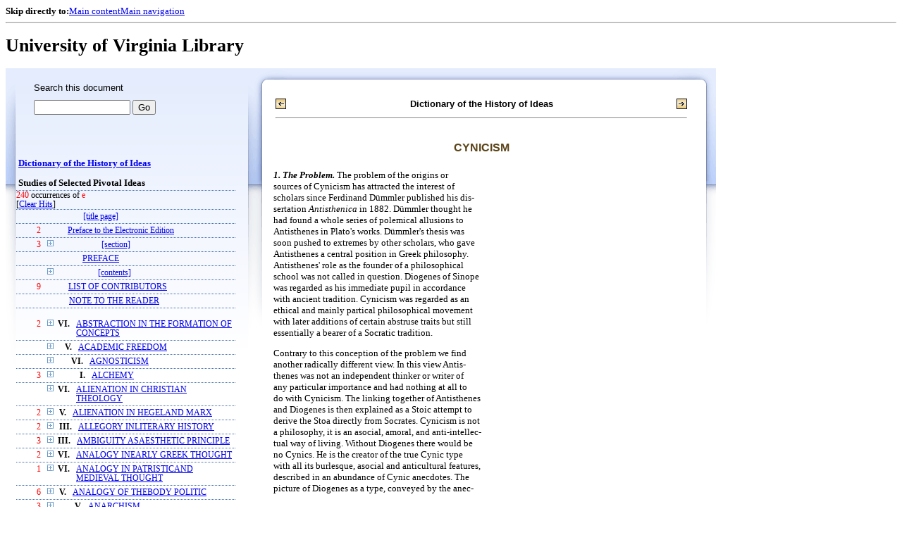

--- FILE ---
content_type: text/html;charset=UTF-8
request_url: https://xtf.lib.virginia.edu/xtf/view?docId=DicHist/uvaBook/tei/DicHist1.xml;chunk.id=dv1-75;toc.id=dv1-28;brand=default;query=e
body_size: 123311
content:

<!DOCTYPE html
  PUBLIC "-//W3C//DTD XHTML 1.0 Frameset//EN" "http://www.w3.org/TR/xhtml1/DTD/xhtml1-frameset.dtd">
<html xmlns="http://www.w3.org/1999/xhtml" xml:lang="en" lang="en"><head><meta http-equiv="Content-Type" content="text/html; charset=UTF-8; charset=UTF-8" /><title>Dictionary of the History of Ideas ::  :: University of Virginia Library</title><link href="http://www.lib.virginia.edu/scripts/yui-2.2.0a/build/grids/grids.css" rel="stylesheet" type="text/css" /><link href="https://www2.lib.virginia.edu/styles/main.css" rel="stylesheet" type="text/css" /><link rel="stylesheet" type="text/css" href="/xtf/css/default/dl.css" /><link rel="stylesheet" type="text/css" href="/xtf/css/default/toc.css" /><link rel="stylesheet" type="text/css" href="/xtf/css/default/table.css" /><link rel="stylesheet" type="text/css" href="/xtf/css/default/uva_blacklight_tei.css" /><link href="http://www.lib.virginia.edu/scripts/yahoo/2.3.0/build/button/assets/skins/sam/button.css" rel="stylesheet" type="text/css" /><script type="text/javascript" src="http://www.lib.virginia.edu/scripts/yahoo/2.3.0/build/yahoo-dom-event/yahoo-dom-event.js"></script><script type="text/javascript" src="http://www.lib.virginia.edu/scripts/yui-2.2.0a/build/element/element-beta-min.js"></script><script type="text/javascript" src="http://www.lib.virginia.edu/scripts/yui-2.2.0a/build/animation/animation-min.js"></script><script type="text/javascript" src="http://www.lib.virginia.edu/scripts/yui-2.2.0a/build/tabview/tabview-min.js"></script><script type="text/javascript" src="http://www.lib.virginia.edu/scripts/yahoo/2.3.0/build/button/button-beta-min.js"></script><script type="text/javascript" src="https://www2.lib.virginia.edu/scripts/main.js"></script><link href="https://www2.lib.virginia.edu/styles/components/news.css" rel="stylesheet" type="text/css" /><link href="https://www2.lib.virginia.edu/styles/home.css" rel="stylesheet" type="text/css" /><script type="text/javascript" src="https://xtf.lib.virginia.edu/xtf/script/jquery-1.2.6.min.js"></script><script type="text/javascript" src="https://xtf.lib.virginia.edu/xtf/script/showpage.js"></script></head><body id="home" class="uvalib-dl uvalib-hd1"><div id="globalHd"><div class="docWrap"><div id="skipToNav" class="imgReplace"><strong>Skip directly to:</strong><a href="#content">Main content</a><a href="#globalNav">Main navigation</a></div><hr /><div id="bookmarkMotif"></div><div id="branding"><h1 id="logo" class="imgReplace">University of Virginia Library</h1></div></div></div><div id="content"><div class="docWrap"><div id="subContent1"><div name="leftcolumn" class="leftcolumn"><div class="bbar"><form action="https://xtf.lib.virginia.edu/xtf/view" method="GET"><input type="hidden" name="docId" value="DicHist/uvaBook/tei/DicHist1.xml" /><input type="hidden" name="chunk.id" value="dv1-75" /><span class="search-text">Search this document</span><input name="query" type="text" size="15" id="bbar-query-box" /> <input type="submit" value="Go" id="bbar-submit-button" /></form></div><div class="toc"><table cellpadding="0" cellspacing="0" class="title"><tr><td><div class="toc_title"><a href="https://xtf.lib.virginia.edu/xtf/view?docId=DicHist/uvaBook/tei/DicHist1.xml;brand=default;;query=e" target="_top">Dictionary of the History of Ideas<br /></a><br />Studies of Selected Pivotal Ideas</div><div class="toc_byline"></div></td></tr></table><div class="hitSummary"><span class="hit-count">240</span> occurrences of <span class="hit-count">e</span><br /> [<a href="https://xtf.lib.virginia.edu/xtf/view?docId=DicHist/uvaBook/tei/DicHist1.xml;chunk.id=dv1-75;toc.depth=1;toc.id=dv1-28;brand=default" target="_top">Clear Hits</a>] </div><table cellpadding="0" cellspacing="0" class="toc-line"><tr><td width="35" class="hits"></td><td class="expand"> </td><td class="divnum"> </td><td class="head"><div class="l1"><a href="https://xtf.lib.virginia.edu/xtf/view?docId=DicHist/uvaBook/tei/DicHist1.xml;chunk.id=d3;toc.depth=100;brand=default;query=e" target="_top">[title page]</a></div></td></tr></table><table cellpadding="0" cellspacing="0" class="toc-line"><tr><td width="35" class="hits"><span class="hit-count">2  </span></td><td class="expand"> </td><td class="divnum"> </td><td class="head"><div class="l1"><a href="https://xtf.lib.virginia.edu/xtf/view?docId=DicHist/uvaBook/tei/DicHist1.xml;chunk.id=d3a;toc.depth=1;toc.id=;brand=default;query=e#1" target="_top">Preface to the Electronic Edition</a></div></td></tr></table><table cellpadding="0" cellspacing="0" class="toc-line"><tr><td width="35" class="hits"><span class="hit-count">3  </span></td><td class="expand"><a href="https://xtf.lib.virginia.edu/xtf/view?docId=DicHist/uvaBook/tei/DicHist1.xml;chunk.id=dv1-75;toc.id=d4;brand=default;query=e" target="_top"><img src="https://xtf.lib.virginia.edu/xtf/icons/default/i_expand.gif" border="0" alt="expand section" /></a></td><td class="divnum"> </td><td class="head"><div class="l1"><a href="https://xtf.lib.virginia.edu/xtf/view?docId=DicHist/uvaBook/tei/DicHist1.xml;chunk.id=d4;toc.depth=100;brand=default;query=e" target="_top">[section]</a></div></td></tr></table><table cellpadding="0" cellspacing="0" class="toc-line"><tr><td width="35" class="hits"></td><td class="expand"> </td><td class="divnum"> </td><td class="head"><div class="l1"><a href="https://xtf.lib.virginia.edu/xtf/view?docId=DicHist/uvaBook/tei/DicHist1.xml;chunk.id=dv1-pref;toc.depth=1;toc.id=;brand=default;query=e#1" target="_top">PREFACE</a></div></td></tr></table><table cellpadding="0" cellspacing="0" class="toc-line"><tr><td width="35" class="hits"></td><td class="expand"><a href="https://xtf.lib.virginia.edu/xtf/view?docId=DicHist/uvaBook/tei/DicHist1.xml;chunk.id=dv1-75;toc.id=d9;brand=default;query=e" target="_top"><img src="https://xtf.lib.virginia.edu/xtf/icons/default/i_expand.gif" border="0" alt="expand section" /></a></td><td class="divnum"> </td><td class="head"><div class="l1"><a href="https://xtf.lib.virginia.edu/xtf/view?docId=DicHist/uvaBook/tei/DicHist1.xml;chunk.id=d9;toc.depth=100;brand=default;query=e" target="_top">[contents]</a></div></td></tr></table><table cellpadding="0" cellspacing="0" class="toc-line"><tr><td width="35" class="hits"><span class="hit-count">9  </span></td><td class="expand"> </td><td class="divnum"> </td><td class="head"><div class="l1"><a href="https://xtf.lib.virginia.edu/xtf/view?docId=DicHist/uvaBook/tei/DicHist1.xml;chunk.id=dv1-cont;toc.depth=1;toc.id=;brand=default;query=e#1" target="_top">LIST OF CONTRIBUTORS</a></div></td></tr></table><table cellpadding="0" cellspacing="0" class="toc-line"><tr><td width="35" class="hits"></td><td class="expand"> </td><td class="divnum"> </td><td class="head"><div class="l1"><a href="https://xtf.lib.virginia.edu/xtf/view?docId=DicHist/uvaBook/tei/DicHist1.xml;chunk.id=dv1-note;toc.depth=1;toc.id=;brand=default;query=e#1" target="_top">NOTE TO THE READER</a></div></td></tr></table><br /><table cellpadding="0" cellspacing="0" class="toc-line"><tr><td width="35" class="hits"><span class="hit-count">2  </span></td><td class="expand"><a href="https://xtf.lib.virginia.edu/xtf/view?docId=DicHist/uvaBook/tei/DicHist1.xml;chunk.id=dv1-75;toc.id=dv1-01;brand=default;query=e" target="_top"><img src="https://xtf.lib.virginia.edu/xtf/icons/default/i_expand.gif" border="0" alt="expand section" /></a></td><td class="divnum">VI. </td><td class="head"><div class="l1"><a href="https://xtf.lib.virginia.edu/xtf/view?docId=DicHist/uvaBook/tei/DicHist1.xml;chunk.id=dv1-01;toc.depth=1;toc.id=dv1-01;brand=default;query=e#1" target="_top">ABSTRACTION IN THE FORMATION OF CONCEPTS</a></div></td></tr></table><table cellpadding="0" cellspacing="0" class="toc-line"><tr><td width="35" class="hits"></td><td class="expand"><a href="https://xtf.lib.virginia.edu/xtf/view?docId=DicHist/uvaBook/tei/DicHist1.xml;chunk.id=dv1-75;toc.id=dv1-02;brand=default;query=e" target="_top"><img src="https://xtf.lib.virginia.edu/xtf/icons/default/i_expand.gif" border="0" alt="expand section" /></a></td><td class="divnum">V. </td><td class="head"><div class="l1"><a href="https://xtf.lib.virginia.edu/xtf/view?docId=DicHist/uvaBook/tei/DicHist1.xml;chunk.id=dv1-02;toc.depth=1;toc.id=dv1-02;brand=default;query=e#1" target="_top">ACADEMIC FREEDOM</a></div></td></tr></table><table cellpadding="0" cellspacing="0" class="toc-line"><tr><td width="35" class="hits"></td><td class="expand"><a href="https://xtf.lib.virginia.edu/xtf/view?docId=DicHist/uvaBook/tei/DicHist1.xml;chunk.id=dv1-75;toc.id=dv1-03;brand=default;query=e" target="_top"><img src="https://xtf.lib.virginia.edu/xtf/icons/default/i_expand.gif" border="0" alt="expand section" /></a></td><td class="divnum">VI. </td><td class="head"><div class="l1"><a href="https://xtf.lib.virginia.edu/xtf/view?docId=DicHist/uvaBook/tei/DicHist1.xml;chunk.id=dv1-03;toc.depth=1;toc.id=dv1-03;brand=default;query=e#1" target="_top">AGNOSTICISM</a></div></td></tr></table><table cellpadding="0" cellspacing="0" class="toc-line"><tr><td width="35" class="hits"><span class="hit-count">3  </span></td><td class="expand"><a href="https://xtf.lib.virginia.edu/xtf/view?docId=DicHist/uvaBook/tei/DicHist1.xml;chunk.id=dv1-75;toc.id=dv1-04;brand=default;query=e" target="_top"><img src="https://xtf.lib.virginia.edu/xtf/icons/default/i_expand.gif" border="0" alt="expand section" /></a></td><td class="divnum">I. </td><td class="head"><div class="l1"><a href="https://xtf.lib.virginia.edu/xtf/view?docId=DicHist/uvaBook/tei/DicHist1.xml;chunk.id=dv1-04;toc.depth=1;toc.id=dv1-04;brand=default;query=e#1" target="_top">ALCHEMY</a></div></td></tr></table><table cellpadding="0" cellspacing="0" class="toc-line"><tr><td width="35" class="hits"></td><td class="expand"><a href="https://xtf.lib.virginia.edu/xtf/view?docId=DicHist/uvaBook/tei/DicHist1.xml;chunk.id=dv1-75;toc.id=dv1-05;brand=default;query=e" target="_top"><img src="https://xtf.lib.virginia.edu/xtf/icons/default/i_expand.gif" border="0" alt="expand section" /></a></td><td class="divnum">VI. </td><td class="head"><div class="l1"><a href="https://xtf.lib.virginia.edu/xtf/view?docId=DicHist/uvaBook/tei/DicHist1.xml;chunk.id=dv1-05;toc.depth=1;toc.id=dv1-05;brand=default;query=e#1" target="_top">ALIENATION IN CHRISTIAN THEOLOGY</a></div></td></tr></table><table cellpadding="0" cellspacing="0" class="toc-line"><tr><td width="35" class="hits"><span class="hit-count">2  </span></td><td class="expand"><a href="https://xtf.lib.virginia.edu/xtf/view?docId=DicHist/uvaBook/tei/DicHist1.xml;chunk.id=dv1-75;toc.id=dv1-06;brand=default;query=e" target="_top"><img src="https://xtf.lib.virginia.edu/xtf/icons/default/i_expand.gif" border="0" alt="expand section" /></a></td><td class="divnum">V. </td><td class="head"><div class="l1"><a href="https://xtf.lib.virginia.edu/xtf/view?docId=DicHist/uvaBook/tei/DicHist1.xml;chunk.id=dv1-06;toc.depth=1;toc.id=dv1-06;brand=default;query=e#1" target="_top">ALIENATION IN HEGELAND MARX</a></div></td></tr></table><table cellpadding="0" cellspacing="0" class="toc-line"><tr><td width="35" class="hits"><span class="hit-count">2  </span></td><td class="expand"><a href="https://xtf.lib.virginia.edu/xtf/view?docId=DicHist/uvaBook/tei/DicHist1.xml;chunk.id=dv1-75;toc.id=dv1-07;brand=default;query=e" target="_top"><img src="https://xtf.lib.virginia.edu/xtf/icons/default/i_expand.gif" border="0" alt="expand section" /></a></td><td class="divnum">III. </td><td class="head"><div class="l1"><a href="https://xtf.lib.virginia.edu/xtf/view?docId=DicHist/uvaBook/tei/DicHist1.xml;chunk.id=dv1-07;toc.depth=1;toc.id=dv1-07;brand=default;query=e#1" target="_top">ALLEGORY INLITERARY HISTORY</a></div></td></tr></table><table cellpadding="0" cellspacing="0" class="toc-line"><tr><td width="35" class="hits"><span class="hit-count">3  </span></td><td class="expand"><a href="https://xtf.lib.virginia.edu/xtf/view?docId=DicHist/uvaBook/tei/DicHist1.xml;chunk.id=dv1-75;toc.id=dv1-08;brand=default;query=e" target="_top"><img src="https://xtf.lib.virginia.edu/xtf/icons/default/i_expand.gif" border="0" alt="expand section" /></a></td><td class="divnum">III. </td><td class="head"><div class="l1"><a href="https://xtf.lib.virginia.edu/xtf/view?docId=DicHist/uvaBook/tei/DicHist1.xml;chunk.id=dv1-08;toc.depth=1;toc.id=dv1-08;brand=default;query=e#1" target="_top">AMBIGUITY ASAESTHETIC PRINCIPLE</a></div></td></tr></table><table cellpadding="0" cellspacing="0" class="toc-line"><tr><td width="35" class="hits"><span class="hit-count">2  </span></td><td class="expand"><a href="https://xtf.lib.virginia.edu/xtf/view?docId=DicHist/uvaBook/tei/DicHist1.xml;chunk.id=dv1-75;toc.id=dv1-09;brand=default;query=e" target="_top"><img src="https://xtf.lib.virginia.edu/xtf/icons/default/i_expand.gif" border="0" alt="expand section" /></a></td><td class="divnum">VI. </td><td class="head"><div class="l1"><a href="https://xtf.lib.virginia.edu/xtf/view?docId=DicHist/uvaBook/tei/DicHist1.xml;chunk.id=dv1-09;toc.depth=1;toc.id=dv1-09;brand=default;query=e#1" target="_top"> ANALOGY INEARLY GREEK THOUGHT</a></div></td></tr></table><table cellpadding="0" cellspacing="0" class="toc-line"><tr><td width="35" class="hits"><span class="hit-count">1  </span></td><td class="expand"><a href="https://xtf.lib.virginia.edu/xtf/view?docId=DicHist/uvaBook/tei/DicHist1.xml;chunk.id=dv1-75;toc.id=dv1-10;brand=default;query=e" target="_top"><img src="https://xtf.lib.virginia.edu/xtf/icons/default/i_expand.gif" border="0" alt="expand section" /></a></td><td class="divnum">VI. </td><td class="head"><div class="l1"><a href="https://xtf.lib.virginia.edu/xtf/view?docId=DicHist/uvaBook/tei/DicHist1.xml;chunk.id=dv1-10;toc.depth=1;toc.id=dv1-10;brand=default;query=e#1" target="_top">ANALOGY IN PATRISTICAND MEDIEVAL THOUGHT</a></div></td></tr></table><table cellpadding="0" cellspacing="0" class="toc-line"><tr><td width="35" class="hits"><span class="hit-count">6  </span></td><td class="expand"><a href="https://xtf.lib.virginia.edu/xtf/view?docId=DicHist/uvaBook/tei/DicHist1.xml;chunk.id=dv1-75;toc.id=dv1-11;brand=default;query=e" target="_top"><img src="https://xtf.lib.virginia.edu/xtf/icons/default/i_expand.gif" border="0" alt="expand section" /></a></td><td class="divnum">V. </td><td class="head"><div class="l1"><a href="https://xtf.lib.virginia.edu/xtf/view?docId=DicHist/uvaBook/tei/DicHist1.xml;chunk.id=dv1-11;toc.depth=1;toc.id=dv1-11;brand=default;query=e#1" target="_top">ANALOGY OF THEBODY POLITIC</a></div></td></tr></table><table cellpadding="0" cellspacing="0" class="toc-line"><tr><td width="35" class="hits"><span class="hit-count">3  </span></td><td class="expand"><a href="https://xtf.lib.virginia.edu/xtf/view?docId=DicHist/uvaBook/tei/DicHist1.xml;chunk.id=dv1-75;toc.id=dv1-12;brand=default;query=e" target="_top"><img src="https://xtf.lib.virginia.edu/xtf/icons/default/i_expand.gif" border="0" alt="expand section" /></a></td><td class="divnum">V. </td><td class="head"><div class="l1"><a href="https://xtf.lib.virginia.edu/xtf/view?docId=DicHist/uvaBook/tei/DicHist1.xml;chunk.id=dv1-12;toc.depth=1;toc.id=dv1-12;brand=default;query=e#1" target="_top">ANARCHISM</a></div></td></tr></table><table cellpadding="0" cellspacing="0" class="toc-line"><tr><td width="35" class="hits"><span class="hit-count">1  </span></td><td class="expand"><a href="https://xtf.lib.virginia.edu/xtf/view?docId=DicHist/uvaBook/tei/DicHist1.xml;chunk.id=dv1-75;toc.id=dv1-13;brand=default;query=e" target="_top"><img src="https://xtf.lib.virginia.edu/xtf/icons/default/i_expand.gif" border="0" alt="expand section" /></a></td><td class="divnum">III. </td><td class="head"><div class="l1"><a href="https://xtf.lib.virginia.edu/xtf/view?docId=DicHist/uvaBook/tei/DicHist1.xml;chunk.id=dv1-13;toc.depth=1;toc.id=dv1-13;brand=default;query=e#1" target="_top">ANCIENTS AND MODERNS INTHE EIGHTEENTH CENTURY</a></div></td></tr></table><table cellpadding="0" cellspacing="0" class="toc-line"><tr><td width="35" class="hits"><span class="hit-count">2  </span></td><td class="expand"><a href="https://xtf.lib.virginia.edu/xtf/view?docId=DicHist/uvaBook/tei/DicHist1.xml;chunk.id=dv1-75;toc.id=dv1-14;brand=default;query=e" target="_top"><img src="https://xtf.lib.virginia.edu/xtf/icons/default/i_expand.gif" border="0" alt="expand section" /></a></td><td class="divnum">VII. </td><td class="head"><div class="l1"><a href="https://xtf.lib.virginia.edu/xtf/view?docId=DicHist/uvaBook/tei/DicHist1.xml;chunk.id=dv1-14;toc.depth=1;toc.id=dv1-14;brand=default;query=e#1" target="_top">ANTHROPOMORPHISMIN SCIENCE</a></div></td></tr></table><table cellpadding="0" cellspacing="0" class="toc-line"><tr><td width="35" class="hits"></td><td class="expand"><a href="https://xtf.lib.virginia.edu/xtf/view?docId=DicHist/uvaBook/tei/DicHist1.xml;chunk.id=dv1-75;toc.id=dv1-15;brand=default;query=e" target="_top"><img src="https://xtf.lib.virginia.edu/xtf/icons/default/i_expand.gif" border="0" alt="expand section" /></a></td><td class="divnum">VI. </td><td class="head"><div class="l1"><a href="https://xtf.lib.virginia.edu/xtf/view?docId=DicHist/uvaBook/tei/DicHist1.xml;chunk.id=dv1-15;toc.depth=1;toc.id=dv1-15;brand=default;query=e#1" target="_top">ANTINOMY OF PURE REASON</a></div></td></tr></table><table cellpadding="0" cellspacing="0" class="toc-line"><tr><td width="35" class="hits"><span class="hit-count">1  </span></td><td class="expand"><a href="https://xtf.lib.virginia.edu/xtf/view?docId=DicHist/uvaBook/tei/DicHist1.xml;chunk.id=dv1-75;toc.id=dv1-16;brand=default;query=e" target="_top"><img src="https://xtf.lib.virginia.edu/xtf/icons/default/i_expand.gif" border="0" alt="expand section" /></a></td><td class="divnum">VI. </td><td class="head"><div class="l1"><a href="https://xtf.lib.virginia.edu/xtf/view?docId=DicHist/uvaBook/tei/DicHist1.xml;chunk.id=dv1-16;toc.depth=1;toc.id=dv1-16;brand=default;query=e#1" target="_top">APPEARANCE AND REALITY</a></div></td></tr></table><table cellpadding="0" cellspacing="0" class="toc-line"><tr><td width="35" class="hits"><span class="hit-count">1  </span></td><td class="expand"><a href="https://xtf.lib.virginia.edu/xtf/view?docId=DicHist/uvaBook/tei/DicHist1.xml;chunk.id=dv1-75;toc.id=dv1-17;brand=default;query=e" target="_top"><img src="https://xtf.lib.virginia.edu/xtf/icons/default/i_expand.gif" border="0" alt="expand section" /></a></td><td class="divnum">III. </td><td class="head"><div class="l1"><a href="https://xtf.lib.virginia.edu/xtf/view?docId=DicHist/uvaBook/tei/DicHist1.xml;chunk.id=dv1-17;toc.depth=1;toc.id=dv1-17;brand=default;query=e#1" target="_top"> ART AND PLAY</a></div></td></tr></table><table cellpadding="0" cellspacing="0" class="toc-line"><tr><td width="35" class="hits"></td><td class="expand"><a href="https://xtf.lib.virginia.edu/xtf/view?docId=DicHist/uvaBook/tei/DicHist1.xml;chunk.id=dv1-75;toc.id=dv1-18;brand=default;query=e" target="_top"><img src="https://xtf.lib.virginia.edu/xtf/icons/default/i_expand.gif" border="0" alt="expand section" /></a></td><td class="divnum">III. </td><td class="head"><div class="l1"><a href="https://xtf.lib.virginia.edu/xtf/view?docId=DicHist/uvaBook/tei/DicHist1.xml;chunk.id=dv1-18;toc.depth=1;toc.id=dv1-18;brand=default;query=e#1" target="_top">ART FOR ART'S SAKE</a></div></td></tr></table><table cellpadding="0" cellspacing="0" class="toc-line"><tr><td width="35" class="hits"><span class="hit-count">8  </span></td><td class="expand"><a href="https://xtf.lib.virginia.edu/xtf/view?docId=DicHist/uvaBook/tei/DicHist1.xml;chunk.id=dv1-75;toc.id=dv1-19;brand=default;query=e" target="_top"><img src="https://xtf.lib.virginia.edu/xtf/icons/default/i_expand.gif" border="0" alt="expand section" /></a></td><td class="divnum">II. </td><td class="head"><div class="l1"><a href="https://xtf.lib.virginia.edu/xtf/view?docId=DicHist/uvaBook/tei/DicHist1.xml;chunk.id=dv1-19;toc.depth=1;toc.id=dv1-19;brand=default;query=e#1" target="_top">ASSOCIATION OF IDEAS</a></div></td></tr></table><table cellpadding="0" cellspacing="0" class="toc-line"><tr><td width="35" class="hits"><span class="hit-count">3  </span></td><td class="expand"><a href="https://xtf.lib.virginia.edu/xtf/view?docId=DicHist/uvaBook/tei/DicHist1.xml;chunk.id=dv1-75;toc.id=dv1-20;brand=default;query=e" target="_top"><img src="https://xtf.lib.virginia.edu/xtf/icons/default/i_expand.gif" border="0" alt="expand section" /></a></td><td class="divnum">I. </td><td class="head"><div class="l1"><a href="https://xtf.lib.virginia.edu/xtf/view?docId=DicHist/uvaBook/tei/DicHist1.xml;chunk.id=dv1-20;toc.depth=1;toc.id=dv1-20;brand=default;query=e#1" target="_top">ASTROLOGY</a></div></td></tr></table><table cellpadding="0" cellspacing="0" class="toc-line"><tr><td width="35" class="hits"><span class="hit-count">2  </span></td><td class="expand"><a href="https://xtf.lib.virginia.edu/xtf/view?docId=DicHist/uvaBook/tei/DicHist1.xml;chunk.id=dv1-75;toc.id=dv1-21;brand=default;query=e" target="_top"><img src="https://xtf.lib.virginia.edu/xtf/icons/default/i_expand.gif" border="0" alt="expand section" /></a></td><td class="divnum">I. </td><td class="head"><div class="l1"><a href="https://xtf.lib.virginia.edu/xtf/view?docId=DicHist/uvaBook/tei/DicHist1.xml;chunk.id=dv1-21;toc.depth=1;toc.id=dv1-21;brand=default;query=e#1" target="_top">ATOMISM: ANTIQUITY TO THESEVENTEENTH CENTURY</a></div></td></tr></table><table cellpadding="0" cellspacing="0" class="toc-line"><tr><td width="35" class="hits"><span class="hit-count">1  </span></td><td class="expand"><a href="https://xtf.lib.virginia.edu/xtf/view?docId=DicHist/uvaBook/tei/DicHist1.xml;chunk.id=dv1-75;toc.id=dv1-22;brand=default;query=e" target="_top"><img src="https://xtf.lib.virginia.edu/xtf/icons/default/i_expand.gif" border="0" alt="expand section" /></a></td><td class="divnum">I. </td><td class="head"><div class="l1"><a href="https://xtf.lib.virginia.edu/xtf/view?docId=DicHist/uvaBook/tei/DicHist1.xml;chunk.id=dv1-22;toc.depth=1;toc.id=dv1-22;brand=default;query=e#1" target="_top">ATOMISM IN THESEVENTEENTH CENTURY</a></div></td></tr></table><table cellpadding="0" cellspacing="0" class="toc-line"><tr><td width="35" class="hits"><span class="hit-count">2  </span></td><td class="expand"><a href="https://xtf.lib.virginia.edu/xtf/view?docId=DicHist/uvaBook/tei/DicHist1.xml;chunk.id=dv1-75;toc.id=dv1-23;brand=default;query=e" target="_top"><img src="https://xtf.lib.virginia.edu/xtf/icons/default/i_expand.gif" border="0" alt="expand section" /></a></td><td class="divnum">V. </td><td class="head"><div class="l1"><a href="https://xtf.lib.virginia.edu/xtf/view?docId=DicHist/uvaBook/tei/DicHist1.xml;chunk.id=dv1-23;toc.depth=1;toc.id=dv1-23;brand=default;query=e#1" target="_top">AUTHORITY</a></div></td></tr></table><table cellpadding="0" cellspacing="0" class="toc-line"><tr><td width="35" class="hits"><span class="hit-count">1  </span></td><td class="expand"><a href="https://xtf.lib.virginia.edu/xtf/view?docId=DicHist/uvaBook/tei/DicHist1.xml;chunk.id=dv1-75;toc.id=dv1-24;brand=default;query=e" target="_top"><img src="https://xtf.lib.virginia.edu/xtf/icons/default/i_expand.gif" border="0" alt="expand section" /></a></td><td class="divnum">VII. </td><td class="head"><div class="l1"><a href="https://xtf.lib.virginia.edu/xtf/view?docId=DicHist/uvaBook/tei/DicHist1.xml;chunk.id=dv1-24;toc.depth=1;toc.id=dv1-24;brand=default;query=e#1" target="_top">AXIOMATIZATION</a></div></td></tr></table><table cellpadding="0" cellspacing="0" class="toc-line"><tr><td width="35" class="hits"><span class="hit-count">2  </span></td><td class="expand"><a href="https://xtf.lib.virginia.edu/xtf/view?docId=DicHist/uvaBook/tei/DicHist1.xml;chunk.id=dv1-75;toc.id=dv1-25;brand=default;query=e" target="_top"><img src="https://xtf.lib.virginia.edu/xtf/icons/default/i_expand.gif" border="0" alt="expand section" /></a></td><td class="divnum">VI. </td><td class="head"><div class="l1"><a href="https://xtf.lib.virginia.edu/xtf/view?docId=DicHist/uvaBook/tei/DicHist1.xml;chunk.id=dv1-25;toc.depth=1;toc.id=dv1-25;brand=default;query=e#1" target="_top">BACONIANISM</a></div></td></tr></table><table cellpadding="0" cellspacing="0" class="toc-line"><tr><td width="35" class="hits"><span class="hit-count">4  </span></td><td class="expand"><a href="https://xtf.lib.virginia.edu/xtf/view?docId=DicHist/uvaBook/tei/DicHist1.xml;chunk.id=dv1-75;toc.id=dv1-26;brand=default;query=e" target="_top"><img src="https://xtf.lib.virginia.edu/xtf/icons/default/i_expand.gif" border="0" alt="expand section" /></a></td><td class="divnum">V. </td><td class="head"><div class="l1"><a href="https://xtf.lib.virginia.edu/xtf/view?docId=DicHist/uvaBook/tei/DicHist1.xml;chunk.id=dv1-26;toc.depth=1;toc.id=dv1-26;brand=default;query=e#1" target="_top">BALANCE OF POWER</a></div></td></tr></table><table cellpadding="0" cellspacing="0" class="toc-line"><tr><td width="35" class="hits"><span class="hit-count">9  </span></td><td class="expand"><a href="https://xtf.lib.virginia.edu/xtf/view?docId=DicHist/uvaBook/tei/DicHist1.xml;chunk.id=dv1-75;toc.id=dv1-27;brand=default;query=e" target="_top"><img src="https://xtf.lib.virginia.edu/xtf/icons/default/i_expand.gif" border="0" alt="expand section" /></a></td><td class="divnum">III. </td><td class="head"><div class="l1"><a href="https://xtf.lib.virginia.edu/xtf/view?docId=DicHist/uvaBook/tei/DicHist1.xml;chunk.id=dv1-27;toc.depth=1;toc.id=dv1-27;brand=default;query=e#1" target="_top"> BAROQUE IN LITERATURE</a></div></td></tr></table><table cellpadding="0" cellspacing="0" class="toc-line"><tr><td width="35" class="hits"><span class="hit-count">4  </span></td><td class="expand"><a href="https://xtf.lib.virginia.edu/xtf/view?docId=DicHist/uvaBook/tei/DicHist1.xml;chunk.id=dv1-75;toc.id=;brand=default;query=e" target="_top"><img src="https://xtf.lib.virginia.edu/xtf/icons/default/i_colpse.gif" border="0" alt="collapse section" /></a></td><td class="divnum">III. </td><td class="head"><div class="l1"><a href="https://xtf.lib.virginia.edu/xtf/view?docId=DicHist/uvaBook/tei/DicHist1.xml;chunk.id=dv1-28;toc.depth=1;toc.id=dv1-28;brand=default;query=e#1" target="_top">THEORIES OF BEAUTY TOTHE MID-NINETEENTH CENTURY</a></div></td></tr></table><table cellpadding="0" cellspacing="0" class="toc-line"><tr><td width="60" class="hits"></td><td class="expand"> </td><td class="divnum"> </td><td class="head"><div class="l1"><a href="https://xtf.lib.virginia.edu/xtf/view?docId=DicHist/uvaBook/tei/DicHist1.xml;chunk.id=d131;toc.depth=100;brand=default;query=e" target="_top">[subsection]</a></div></td></tr></table><table cellpadding="0" cellspacing="0" class="toc-line"><tr><td width="60" class="hits"><span class="hit-count">1  </span></td><td class="expand"><a href="https://xtf.lib.virginia.edu/xtf/view?docId=DicHist/uvaBook/tei/DicHist1.xml;chunk.id=dv1-75;toc.id=d132;brand=default;query=e" target="_top"><img src="https://xtf.lib.virginia.edu/xtf/icons/default/i_expand.gif" border="0" alt="expand section" /></a></td><td class="divnum"> </td><td class="head"><div class="l2"><a href="https://xtf.lib.virginia.edu/xtf/view?docId=DicHist/uvaBook/tei/DicHist1.xml;chunk.id=d132;toc.depth=1;toc.id=d132;brand=default;query=e#1" target="_top">
                        I. THE FUNDAMENTAL POSITIONS
                    </a></div></td></tr></table><table cellpadding="0" cellspacing="0" class="toc-line"><tr><td width="60" class="hits"></td><td class="expand"><a href="https://xtf.lib.virginia.edu/xtf/view?docId=DicHist/uvaBook/tei/DicHist1.xml;chunk.id=dv1-75;toc.id=d137;brand=default;query=e" target="_top"><img src="https://xtf.lib.virginia.edu/xtf/icons/default/i_expand.gif" border="0" alt="expand section" /></a></td><td class="divnum"> </td><td class="head"><div class="l2"><a href="https://xtf.lib.virginia.edu/xtf/view?docId=DicHist/uvaBook/tei/DicHist1.xml;chunk.id=d137;toc.depth=1;toc.id=d137;brand=default;query=e#1" target="_top">
                        II. MODES OF PERCEPTION AND RESPONSE
                    </a></div></td></tr></table><table cellpadding="0" cellspacing="0" class="toc-line"><tr><td width="60" class="hits"><span class="hit-count">3  </span></td><td class="expand"> </td><td class="divnum"> </td><td class="head"><div class="l2"><a href="https://xtf.lib.virginia.edu/xtf/view?docId=DicHist/uvaBook/tei/DicHist1.xml;chunk.id=d141;toc.depth=1;toc.id=dv1-28;brand=default;query=e#1" target="_top">
                        BIBLIOGRAPHY
                    </a></div></td></tr></table><table cellpadding="0" cellspacing="0" class="toc-line"><tr><td width="35" class="hits"><span class="hit-count">5  </span></td><td class="expand"><a href="https://xtf.lib.virginia.edu/xtf/view?docId=DicHist/uvaBook/tei/DicHist1.xml;chunk.id=dv1-75;toc.id=dv1-29;brand=default;query=e" target="_top"><img src="https://xtf.lib.virginia.edu/xtf/icons/default/i_expand.gif" border="0" alt="expand section" /></a></td><td class="divnum">III. </td><td class="head"><div class="l1"><a href="https://xtf.lib.virginia.edu/xtf/view?docId=DicHist/uvaBook/tei/DicHist1.xml;chunk.id=dv1-29;toc.depth=1;toc.id=dv1-29;brand=default;query=e#1" target="_top">THEORIES OF BEAUTY SINCETHE MID-NINETEENTH CENTURY</a></div></td></tr></table><table cellpadding="0" cellspacing="0" class="toc-line"><tr><td width="35" class="hits"><span class="hit-count">16  </span></td><td class="expand"><a href="https://xtf.lib.virginia.edu/xtf/view?docId=DicHist/uvaBook/tei/DicHist1.xml;chunk.id=dv1-75;toc.id=dv1-30;brand=default;query=e" target="_top"><img src="https://xtf.lib.virginia.edu/xtf/icons/default/i_expand.gif" border="0" alt="expand section" /></a></td><td class="divnum">II. </td><td class="head"><div class="l1"><a href="https://xtf.lib.virginia.edu/xtf/view?docId=DicHist/uvaBook/tei/DicHist1.xml;chunk.id=dv1-30;toc.depth=1;toc.id=dv1-30;brand=default;query=e#1" target="_top">BEHAVIORISM</a></div></td></tr></table><table cellpadding="0" cellspacing="0" class="toc-line"><tr><td width="35" class="hits"><span class="hit-count">2  </span></td><td class="expand"><a href="https://xtf.lib.virginia.edu/xtf/view?docId=DicHist/uvaBook/tei/DicHist1.xml;chunk.id=dv1-75;toc.id=dv1-31;brand=default;query=e" target="_top"><img src="https://xtf.lib.virginia.edu/xtf/icons/default/i_expand.gif" border="0" alt="expand section" /></a></td><td class="divnum">I. </td><td class="head"><div class="l1"><a href="https://xtf.lib.virginia.edu/xtf/view?docId=DicHist/uvaBook/tei/DicHist1.xml;chunk.id=dv1-31;toc.depth=1;toc.id=dv1-31;brand=default;query=e#1" target="_top">BIOLOGICAL CONCEPTIONSIN ANTIQUITY</a></div></td></tr></table><table cellpadding="0" cellspacing="0" class="toc-line"><tr><td width="35" class="hits"><span class="hit-count">9  </span></td><td class="expand"><a href="https://xtf.lib.virginia.edu/xtf/view?docId=DicHist/uvaBook/tei/DicHist1.xml;chunk.id=dv1-75;toc.id=dv1-32;brand=default;query=e" target="_top"><img src="https://xtf.lib.virginia.edu/xtf/icons/default/i_expand.gif" border="0" alt="expand section" /></a></td><td class="divnum">I. </td><td class="head"><div class="l1"><a href="https://xtf.lib.virginia.edu/xtf/view?docId=DicHist/uvaBook/tei/DicHist1.xml;chunk.id=dv1-32;toc.depth=1;toc.id=dv1-32;brand=default;query=e#1" target="_top">BIOLOGICAL HOMOLOGIESAND ANALOGIES</a></div></td></tr></table><table cellpadding="0" cellspacing="0" class="toc-line"><tr><td width="35" class="hits"><span class="hit-count">1  </span></td><td class="expand"><a href="https://xtf.lib.virginia.edu/xtf/view?docId=DicHist/uvaBook/tei/DicHist1.xml;chunk.id=dv1-75;toc.id=dv1-33;brand=default;query=e" target="_top"><img src="https://xtf.lib.virginia.edu/xtf/icons/default/i_expand.gif" border="0" alt="expand section" /></a></td><td class="divnum">I. </td><td class="head"><div class="l1"><a href="https://xtf.lib.virginia.edu/xtf/view?docId=DicHist/uvaBook/tei/DicHist1.xml;chunk.id=dv1-33;toc.depth=1;toc.id=dv1-33;brand=default;query=e#1" target="_top"> BIOLOGICAL MODELS</a></div></td></tr></table><table cellpadding="0" cellspacing="0" class="toc-line"><tr><td width="35" class="hits"><span class="hit-count">1  </span></td><td class="expand"><a href="https://xtf.lib.virginia.edu/xtf/view?docId=DicHist/uvaBook/tei/DicHist1.xml;chunk.id=dv1-75;toc.id=dv1-34;brand=default;query=e" target="_top"><img src="https://xtf.lib.virginia.edu/xtf/icons/default/i_expand.gif" border="0" alt="expand section" /></a></td><td class="divnum">VI. </td><td class="head"><div class="l1"><a href="https://xtf.lib.virginia.edu/xtf/view?docId=DicHist/uvaBook/tei/DicHist1.xml;chunk.id=dv1-34;toc.depth=1;toc.id=dv1-34;brand=default;query=e#1" target="_top">BUDDHISM</a></div></td></tr></table><table cellpadding="0" cellspacing="0" class="toc-line"><tr><td width="35" class="hits"></td><td class="expand"><a href="https://xtf.lib.virginia.edu/xtf/view?docId=DicHist/uvaBook/tei/DicHist1.xml;chunk.id=dv1-75;toc.id=dv1-35;brand=default;query=e" target="_top"><img src="https://xtf.lib.virginia.edu/xtf/icons/default/i_expand.gif" border="0" alt="expand section" /></a></td><td class="divnum">VII. </td><td class="head"><div class="l1"><a href="https://xtf.lib.virginia.edu/xtf/view?docId=DicHist/uvaBook/tei/DicHist1.xml;chunk.id=dv1-35;toc.depth=1;toc.id=dv1-35;brand=default;query=e#1" target="_top">CASUISTRY</a></div></td></tr></table><table cellpadding="0" cellspacing="0" class="toc-line"><tr><td width="35" class="hits"><span class="hit-count">2  </span></td><td class="expand"><a href="https://xtf.lib.virginia.edu/xtf/view?docId=DicHist/uvaBook/tei/DicHist1.xml;chunk.id=dv1-75;toc.id=dv1-36;brand=default;query=e" target="_top"><img src="https://xtf.lib.virginia.edu/xtf/icons/default/i_expand.gif" border="0" alt="expand section" /></a></td><td class="divnum">III. </td><td class="head"><div class="l1"><a href="https://xtf.lib.virginia.edu/xtf/view?docId=DicHist/uvaBook/tei/DicHist1.xml;chunk.id=dv1-36;toc.depth=1;toc.id=dv1-36;brand=default;query=e#1" target="_top">CATHARSIS</a></div></td></tr></table><table cellpadding="0" cellspacing="0" class="toc-line"><tr><td width="35" class="hits"><span class="hit-count">1  </span></td><td class="expand"><a href="https://xtf.lib.virginia.edu/xtf/view?docId=DicHist/uvaBook/tei/DicHist1.xml;chunk.id=dv1-75;toc.id=dv1-37;brand=default;query=e" target="_top"><img src="https://xtf.lib.virginia.edu/xtf/icons/default/i_expand.gif" border="0" alt="expand section" /></a></td><td class="divnum">VII. </td><td class="head"><div class="l1"><a href="https://xtf.lib.virginia.edu/xtf/view?docId=DicHist/uvaBook/tei/DicHist1.xml;chunk.id=dv1-37;toc.depth=1;toc.id=dv1-37;brand=default;query=e#1" target="_top">CAUSATION</a></div></td></tr></table><table cellpadding="0" cellspacing="0" class="toc-line"><tr><td width="35" class="hits"><span class="hit-count">3  </span></td><td class="expand"><a href="https://xtf.lib.virginia.edu/xtf/view?docId=DicHist/uvaBook/tei/DicHist1.xml;chunk.id=dv1-75;toc.id=dv1-38;brand=default;query=e" target="_top"><img src="https://xtf.lib.virginia.edu/xtf/icons/default/i_expand.gif" border="0" alt="expand section" /></a></td><td class="divnum">VII. </td><td class="head"><div class="l1"><a href="https://xtf.lib.virginia.edu/xtf/view?docId=DicHist/uvaBook/tei/DicHist1.xml;chunk.id=dv1-38;toc.depth=1;toc.id=dv1-38;brand=default;query=e#1" target="_top">CAUSATION IN HISTORY</a></div></td></tr></table><table cellpadding="0" cellspacing="0" class="toc-line"><tr><td width="35" class="hits"><span class="hit-count">2  </span></td><td class="expand"><a href="https://xtf.lib.virginia.edu/xtf/view?docId=DicHist/uvaBook/tei/DicHist1.xml;chunk.id=dv1-75;toc.id=dv1-39;brand=default;query=e" target="_top"><img src="https://xtf.lib.virginia.edu/xtf/icons/default/i_expand.gif" border="0" alt="expand section" /></a></td><td class="divnum">VII. </td><td class="head"><div class="l1"><a href="https://xtf.lib.virginia.edu/xtf/view?docId=DicHist/uvaBook/tei/DicHist1.xml;chunk.id=dv1-39;toc.depth=1;toc.id=dv1-39;brand=default;query=e#1" target="_top">CAUSATION INISLAMIC THOUGHT</a></div></td></tr></table><table cellpadding="0" cellspacing="0" class="toc-line"><tr><td width="35" class="hits"><span class="hit-count">2  </span></td><td class="expand"><a href="https://xtf.lib.virginia.edu/xtf/view?docId=DicHist/uvaBook/tei/DicHist1.xml;chunk.id=dv1-75;toc.id=dv1-40;brand=default;query=e" target="_top"><img src="https://xtf.lib.virginia.edu/xtf/icons/default/i_expand.gif" border="0" alt="expand section" /></a></td><td class="divnum">V. </td><td class="head"><div class="l1"><a href="https://xtf.lib.virginia.edu/xtf/view?docId=DicHist/uvaBook/tei/DicHist1.xml;chunk.id=dv1-40;toc.depth=1;toc.id=dv1-40;brand=default;query=e#1" target="_top">CAUSATION IN LAW</a></div></td></tr></table><table cellpadding="0" cellspacing="0" class="toc-line"><tr><td width="35" class="hits"></td><td class="expand"><a href="https://xtf.lib.virginia.edu/xtf/view?docId=DicHist/uvaBook/tei/DicHist1.xml;chunk.id=dv1-75;toc.id=dv1-41;brand=default;query=e" target="_top"><img src="https://xtf.lib.virginia.edu/xtf/icons/default/i_expand.gif" border="0" alt="expand section" /></a></td><td class="divnum">VI. </td><td class="head"><div class="l1"><a href="https://xtf.lib.virginia.edu/xtf/view?docId=DicHist/uvaBook/tei/DicHist1.xml;chunk.id=dv1-41;toc.depth=1;toc.id=dv1-41;brand=default;query=e#1" target="_top">CAUSATION IN THESEVENTEENTH CENTURY</a></div></td></tr></table><table cellpadding="0" cellspacing="0" class="toc-line"><tr><td width="35" class="hits"><span class="hit-count">1  </span></td><td class="expand"><a href="https://xtf.lib.virginia.edu/xtf/view?docId=DicHist/uvaBook/tei/DicHist1.xml;chunk.id=dv1-75;toc.id=dv1-42;brand=default;query=e" target="_top"><img src="https://xtf.lib.virginia.edu/xtf/icons/default/i_expand.gif" border="0" alt="expand section" /></a></td><td class="divnum">VI. </td><td class="head"><div class="l1"><a href="https://xtf.lib.virginia.edu/xtf/view?docId=DicHist/uvaBook/tei/DicHist1.xml;chunk.id=dv1-42;toc.depth=1;toc.id=dv1-42;brand=default;query=e#1" target="_top"> CAUSATION IN THESEVENTEENTH CENTURY, FINAL CAUSES</a></div></td></tr></table><table cellpadding="0" cellspacing="0" class="toc-line"><tr><td width="35" class="hits"><span class="hit-count">1  </span></td><td class="expand"><a href="https://xtf.lib.virginia.edu/xtf/view?docId=DicHist/uvaBook/tei/DicHist1.xml;chunk.id=dv1-75;toc.id=dv1-43;brand=default;query=e" target="_top"><img src="https://xtf.lib.virginia.edu/xtf/icons/default/i_expand.gif" border="0" alt="expand section" /></a></td><td class="divnum">VI. </td><td class="head"><div class="l1"><a href="https://xtf.lib.virginia.edu/xtf/view?docId=DicHist/uvaBook/tei/DicHist1.xml;chunk.id=dv1-43;toc.depth=1;toc.id=dv1-43;brand=default;query=e#1" target="_top">CERTAINTY IN SEVENTEENTH-CENTURY
                    THOUGHT</a></div></td></tr></table><table cellpadding="0" cellspacing="0" class="toc-line"><tr><td width="35" class="hits"><span class="hit-count">2  </span></td><td class="expand"><a href="https://xtf.lib.virginia.edu/xtf/view?docId=DicHist/uvaBook/tei/DicHist1.xml;chunk.id=dv1-75;toc.id=dv1-44;brand=default;query=e" target="_top"><img src="https://xtf.lib.virginia.edu/xtf/icons/default/i_expand.gif" border="0" alt="expand section" /></a></td><td class="divnum">VI. </td><td class="head"><div class="l1"><a href="https://xtf.lib.virginia.edu/xtf/view?docId=DicHist/uvaBook/tei/DicHist1.xml;chunk.id=dv1-44;toc.depth=1;toc.id=dv1-44;brand=default;query=e#1" target="_top">CERTAINTY SINCE THESEVENTEENTH CENTURY</a></div></td></tr></table><table cellpadding="0" cellspacing="0" class="toc-line"><tr><td width="35" class="hits"><span class="hit-count">2  </span></td><td class="expand"><a href="https://xtf.lib.virginia.edu/xtf/view?docId=DicHist/uvaBook/tei/DicHist1.xml;chunk.id=dv1-75;toc.id=dv1-45;brand=default;query=e" target="_top"><img src="https://xtf.lib.virginia.edu/xtf/icons/default/i_expand.gif" border="0" alt="expand section" /></a></td><td class="divnum">VI. </td><td class="head"><div class="l1"><a href="https://xtf.lib.virginia.edu/xtf/view?docId=DicHist/uvaBook/tei/DicHist1.xml;chunk.id=dv1-45;toc.depth=1;toc.id=dv1-45;brand=default;query=e#1" target="_top">CHAIN OF BEING</a></div></td></tr></table><table cellpadding="0" cellspacing="0" class="toc-line"><tr><td width="35" class="hits"><span class="hit-count">1  </span></td><td class="expand"><a href="https://xtf.lib.virginia.edu/xtf/view?docId=DicHist/uvaBook/tei/DicHist1.xml;chunk.id=dv1-75;toc.id=dv1-46;brand=default;query=e" target="_top"><img src="https://xtf.lib.virginia.edu/xtf/icons/default/i_expand.gif" border="0" alt="expand section" /></a></td><td class="divnum">VII. </td><td class="head"><div class="l1"><a href="https://xtf.lib.virginia.edu/xtf/view?docId=DicHist/uvaBook/tei/DicHist1.xml;chunk.id=dv1-46;toc.depth=1;toc.id=dv1-46;brand=default;query=e#1" target="_top">CHANCE</a></div></td></tr></table><table cellpadding="0" cellspacing="0" class="toc-line"><tr><td width="35" class="hits"></td><td class="expand"><a href="https://xtf.lib.virginia.edu/xtf/view?docId=DicHist/uvaBook/tei/DicHist1.xml;chunk.id=dv1-75;toc.id=dv1-47;brand=default;query=e" target="_top"><img src="https://xtf.lib.virginia.edu/xtf/icons/default/i_expand.gif" border="0" alt="expand section" /></a></td><td class="divnum">III. </td><td class="head"><div class="l1"><a href="https://xtf.lib.virginia.edu/xtf/view?docId=DicHist/uvaBook/tei/DicHist1.xml;chunk.id=dv1-47;toc.depth=1;toc.id=dv1-47;brand=default;query=e#1" target="_top"> CHANCE IMAGES</a></div></td></tr></table><table cellpadding="0" cellspacing="0" class="toc-line"><tr><td width="35" class="hits"></td><td class="expand"><a href="https://xtf.lib.virginia.edu/xtf/view?docId=DicHist/uvaBook/tei/DicHist1.xml;chunk.id=dv1-75;toc.id=dv1-48;brand=default;query=e" target="_top"><img src="https://xtf.lib.virginia.edu/xtf/icons/default/i_expand.gif" border="0" alt="expand section" /></a></td><td class="divnum">IV. </td><td class="head"><div class="l1"><a href="https://xtf.lib.virginia.edu/xtf/view?docId=DicHist/uvaBook/tei/DicHist1.xml;chunk.id=dv1-48;toc.depth=1;toc.id=dv1-48;brand=default;query=e#1" target="_top">CHINA IN WESTERN THOUGHTAND CULTURE</a></div></td></tr></table><table cellpadding="0" cellspacing="0" class="toc-line"><tr><td width="35" class="hits"><span class="hit-count">10  </span></td><td class="expand"><a href="https://xtf.lib.virginia.edu/xtf/view?docId=DicHist/uvaBook/tei/DicHist1.xml;chunk.id=dv1-75;toc.id=dv1-49;brand=default;query=e" target="_top"><img src="https://xtf.lib.virginia.edu/xtf/icons/default/i_expand.gif" border="0" alt="expand section" /></a></td><td class="divnum">VI. </td><td class="head"><div class="l1"><a href="https://xtf.lib.virginia.edu/xtf/view?docId=DicHist/uvaBook/tei/DicHist1.xml;chunk.id=dv1-49;toc.depth=1;toc.id=dv1-49;brand=default;query=e#1" target="_top">CHRISTIANITY IN HISTORY</a></div></td></tr></table><table cellpadding="0" cellspacing="0" class="toc-line"><tr><td width="35" class="hits"></td><td class="expand"><a href="https://xtf.lib.virginia.edu/xtf/view?docId=DicHist/uvaBook/tei/DicHist1.xml;chunk.id=dv1-75;toc.id=dv1-50;brand=default;query=e" target="_top"><img src="https://xtf.lib.virginia.edu/xtf/icons/default/i_expand.gif" border="0" alt="expand section" /></a></td><td class="divnum">VI. </td><td class="head"><div class="l1"><a href="https://xtf.lib.virginia.edu/xtf/view?docId=DicHist/uvaBook/tei/DicHist1.xml;chunk.id=dv1-50;toc.depth=1;toc.id=dv1-50;brand=default;query=e#1" target="_top">CHURCH AS ANINSTITUTION</a></div></td></tr></table><table cellpadding="0" cellspacing="0" class="toc-line"><tr><td width="35" class="hits"><span class="hit-count">1  </span></td><td class="expand"><a href="https://xtf.lib.virginia.edu/xtf/view?docId=DicHist/uvaBook/tei/DicHist1.xml;chunk.id=dv1-75;toc.id=dv1-51;brand=default;query=e" target="_top"><img src="https://xtf.lib.virginia.edu/xtf/icons/default/i_expand.gif" border="0" alt="expand section" /></a></td><td class="divnum">VI. </td><td class="head"><div class="l1"><a href="https://xtf.lib.virginia.edu/xtf/view?docId=DicHist/uvaBook/tei/DicHist1.xml;chunk.id=dv1-51;toc.depth=1;toc.id=dv1-51;brand=default;query=e#1" target="_top">MODERNISM IN THECHRISTIAN CHURCH</a></div></td></tr></table><table cellpadding="0" cellspacing="0" class="toc-line"><tr><td width="35" class="hits"><span class="hit-count">1  </span></td><td class="expand"><a href="https://xtf.lib.virginia.edu/xtf/view?docId=DicHist/uvaBook/tei/DicHist1.xml;chunk.id=dv1-75;toc.id=dv1-52;brand=default;query=e" target="_top"><img src="https://xtf.lib.virginia.edu/xtf/icons/default/i_expand.gif" border="0" alt="expand section" /></a></td><td class="divnum">V. </td><td class="head"><div class="l1"><a href="https://xtf.lib.virginia.edu/xtf/view?docId=DicHist/uvaBook/tei/DicHist1.xml;chunk.id=dv1-52;toc.depth=1;toc.id=dv1-52;brand=default;query=e#1" target="_top">THE CITY</a></div></td></tr></table><table cellpadding="0" cellspacing="0" class="toc-line"><tr><td width="35" class="hits"><span class="hit-count">3  </span></td><td class="expand"><a href="https://xtf.lib.virginia.edu/xtf/view?docId=DicHist/uvaBook/tei/DicHist1.xml;chunk.id=dv1-75;toc.id=dv1-53;brand=default;query=e" target="_top"><img src="https://xtf.lib.virginia.edu/xtf/icons/default/i_expand.gif" border="0" alt="expand section" /></a></td><td class="divnum">V. </td><td class="head"><div class="l1"><a href="https://xtf.lib.virginia.edu/xtf/view?docId=DicHist/uvaBook/tei/DicHist1.xml;chunk.id=dv1-53;toc.depth=1;toc.id=dv1-53;brand=default;query=e#1" target="_top">CIVIL DISOBEDIENCE</a></div></td></tr></table><table cellpadding="0" cellspacing="0" class="toc-line"><tr><td width="35" class="hits"><span class="hit-count">4  </span></td><td class="expand"><a href="https://xtf.lib.virginia.edu/xtf/view?docId=DicHist/uvaBook/tei/DicHist1.xml;chunk.id=dv1-75;toc.id=dv1-54;brand=default;query=e" target="_top"><img src="https://xtf.lib.virginia.edu/xtf/icons/default/i_expand.gif" border="0" alt="expand section" /></a></td><td class="divnum">V. </td><td class="head"><div class="l1"><a href="https://xtf.lib.virginia.edu/xtf/view?docId=DicHist/uvaBook/tei/DicHist1.xml;chunk.id=dv1-54;toc.depth=1;toc.id=dv1-54;brand=default;query=e#1" target="_top"> CLASS</a></div></td></tr></table><table cellpadding="0" cellspacing="0" class="toc-line"><tr><td width="35" class="hits"><span class="hit-count">10  </span></td><td class="expand"><a href="https://xtf.lib.virginia.edu/xtf/view?docId=DicHist/uvaBook/tei/DicHist1.xml;chunk.id=dv1-75;toc.id=dv1-55;brand=default;query=e" target="_top"><img src="https://xtf.lib.virginia.edu/xtf/icons/default/i_expand.gif" border="0" alt="expand section" /></a></td><td class="divnum">III. </td><td class="head"><div class="l1"><a href="https://xtf.lib.virginia.edu/xtf/view?docId=DicHist/uvaBook/tei/DicHist1.xml;chunk.id=dv1-55;toc.depth=1;toc.id=dv1-55;brand=default;query=e#1" target="_top">CLASSICISM IN LITERATURE</a></div></td></tr></table><table cellpadding="0" cellspacing="0" class="toc-line"><tr><td width="35" class="hits"><span class="hit-count">6  </span></td><td class="expand"><a href="https://xtf.lib.virginia.edu/xtf/view?docId=DicHist/uvaBook/tei/DicHist1.xml;chunk.id=dv1-75;toc.id=dv1-56;brand=default;query=e" target="_top"><img src="https://xtf.lib.virginia.edu/xtf/icons/default/i_expand.gif" border="0" alt="expand section" /></a></td><td class="divnum">III. </td><td class="head"><div class="l1"><a href="https://xtf.lib.virginia.edu/xtf/view?docId=DicHist/uvaBook/tei/DicHist1.xml;chunk.id=dv1-56;toc.depth=1;toc.id=dv1-56;brand=default;query=e#1" target="_top">CLASSIFICATION OF THE ARTS</a></div></td></tr></table><table cellpadding="0" cellspacing="0" class="toc-line"><tr><td width="35" class="hits"><span class="hit-count">2  </span></td><td class="expand"><a href="https://xtf.lib.virginia.edu/xtf/view?docId=DicHist/uvaBook/tei/DicHist1.xml;chunk.id=dv1-75;toc.id=dv1-57;brand=default;query=e" target="_top"><img src="https://xtf.lib.virginia.edu/xtf/icons/default/i_expand.gif" border="0" alt="expand section" /></a></td><td class="divnum">VII. </td><td class="head"><div class="l1"><a href="https://xtf.lib.virginia.edu/xtf/view?docId=DicHist/uvaBook/tei/DicHist1.xml;chunk.id=dv1-57;toc.depth=1;toc.id=dv1-57;brand=default;query=e#1" target="_top">CLASSIFICATION OFTHE SCIENCES</a></div></td></tr></table><table cellpadding="0" cellspacing="0" class="toc-line"><tr><td width="35" class="hits"><span class="hit-count">4  </span></td><td class="expand"><a href="https://xtf.lib.virginia.edu/xtf/view?docId=DicHist/uvaBook/tei/DicHist1.xml;chunk.id=dv1-75;toc.id=dv1-58;brand=default;query=e" target="_top"><img src="https://xtf.lib.virginia.edu/xtf/icons/default/i_expand.gif" border="0" alt="expand section" /></a></td><td class="divnum">III. </td><td class="head"><div class="l1"><a href="https://xtf.lib.virginia.edu/xtf/view?docId=DicHist/uvaBook/tei/DicHist1.xml;chunk.id=dv1-58;toc.depth=1;toc.id=dv1-58;brand=default;query=e#1" target="_top">SENSE OF THE COMIC</a></div></td></tr></table><table cellpadding="0" cellspacing="0" class="toc-line"><tr><td width="35" class="hits"></td><td class="expand"><a href="https://xtf.lib.virginia.edu/xtf/view?docId=DicHist/uvaBook/tei/DicHist1.xml;chunk.id=dv1-75;toc.id=dv1-59;brand=default;query=e" target="_top"><img src="https://xtf.lib.virginia.edu/xtf/icons/default/i_expand.gif" border="0" alt="expand section" /></a></td><td class="divnum">I. </td><td class="head"><div class="l1"><a href="https://xtf.lib.virginia.edu/xtf/view?docId=DicHist/uvaBook/tei/DicHist1.xml;chunk.id=dv1-59;toc.depth=1;toc.id=dv1-59;brand=default;query=e#1" target="_top">CONSERVATION OFNATURAL RESOURCES</a></div></td></tr></table><table cellpadding="0" cellspacing="0" class="toc-line"><tr><td width="35" class="hits"><span class="hit-count">7  </span></td><td class="expand"><a href="https://xtf.lib.virginia.edu/xtf/view?docId=DicHist/uvaBook/tei/DicHist1.xml;chunk.id=dv1-75;toc.id=dv1-60;brand=default;query=e" target="_top"><img src="https://xtf.lib.virginia.edu/xtf/icons/default/i_expand.gif" border="0" alt="expand section" /></a></td><td class="divnum">V. </td><td class="head"><div class="l1"><a href="https://xtf.lib.virginia.edu/xtf/view?docId=DicHist/uvaBook/tei/DicHist1.xml;chunk.id=dv1-60;toc.depth=1;toc.id=dv1-60;brand=default;query=e#1" target="_top">CONSERVATISM</a></div></td></tr></table><table cellpadding="0" cellspacing="0" class="toc-line"><tr><td width="35" class="hits"><span class="hit-count">2  </span></td><td class="expand"><a href="https://xtf.lib.virginia.edu/xtf/view?docId=DicHist/uvaBook/tei/DicHist1.xml;chunk.id=dv1-75;toc.id=dv1-61;brand=default;query=e" target="_top"><img src="https://xtf.lib.virginia.edu/xtf/icons/default/i_expand.gif" border="0" alt="expand section" /></a></td><td class="divnum">V. </td><td class="head"><div class="l1"><a href="https://xtf.lib.virginia.edu/xtf/view?docId=DicHist/uvaBook/tei/DicHist1.xml;chunk.id=dv1-61;toc.depth=1;toc.id=dv1-61;brand=default;query=e#1" target="_top">CONSTITUTIONALISM</a></div></td></tr></table><table cellpadding="0" cellspacing="0" class="toc-line"><tr><td width="35" class="hits"><span class="hit-count">2  </span></td><td class="expand"><a href="https://xtf.lib.virginia.edu/xtf/view?docId=DicHist/uvaBook/tei/DicHist1.xml;chunk.id=dv1-75;toc.id=dv1-62;brand=default;query=e" target="_top"><img src="https://xtf.lib.virginia.edu/xtf/icons/default/i_expand.gif" border="0" alt="expand section" /></a></td><td class="divnum">VII. </td><td class="head"><div class="l1"><a href="https://xtf.lib.virginia.edu/xtf/view?docId=DicHist/uvaBook/tei/DicHist1.xml;chunk.id=dv1-62;toc.depth=1;toc.id=dv1-62;brand=default;query=e#1" target="_top">CONTINUITY ANDDISCONTINUITY IN NATURE AND KNOWLEDGE</a></div></td></tr></table><table cellpadding="0" cellspacing="0" class="toc-line"><tr><td width="35" class="hits"><span class="hit-count">1  </span></td><td class="expand"><a href="https://xtf.lib.virginia.edu/xtf/view?docId=DicHist/uvaBook/tei/DicHist1.xml;chunk.id=dv1-75;toc.id=dv1-63;brand=default;query=e" target="_top"><img src="https://xtf.lib.virginia.edu/xtf/icons/default/i_expand.gif" border="0" alt="expand section" /></a></td><td class="divnum">VI. </td><td class="head"><div class="l1"><a href="https://xtf.lib.virginia.edu/xtf/view?docId=DicHist/uvaBook/tei/DicHist1.xml;chunk.id=dv1-63;toc.depth=1;toc.id=dv1-63;brand=default;query=e#1" target="_top">COSMIC FALL</a></div></td></tr></table><table cellpadding="0" cellspacing="0" class="toc-line"><tr><td width="35" class="hits"><span class="hit-count">5  </span></td><td class="expand"><a href="https://xtf.lib.virginia.edu/xtf/view?docId=DicHist/uvaBook/tei/DicHist1.xml;chunk.id=dv1-75;toc.id=dv1-64;brand=default;query=e" target="_top"><img src="https://xtf.lib.virginia.edu/xtf/icons/default/i_expand.gif" border="0" alt="expand section" /></a></td><td class="divnum">I. </td><td class="head"><div class="l1"><a href="https://xtf.lib.virginia.edu/xtf/view?docId=DicHist/uvaBook/tei/DicHist1.xml;chunk.id=dv1-64;toc.depth=1;toc.id=dv1-64;brand=default;query=e#1" target="_top">COSMIC IMAGES</a></div></td></tr></table><table cellpadding="0" cellspacing="0" class="toc-line"><tr><td width="35" class="hits"><span class="hit-count">4  </span></td><td class="expand"><a href="https://xtf.lib.virginia.edu/xtf/view?docId=DicHist/uvaBook/tei/DicHist1.xml;chunk.id=dv1-75;toc.id=dv1-65;brand=default;query=e" target="_top"><img src="https://xtf.lib.virginia.edu/xtf/icons/default/i_expand.gif" border="0" alt="expand section" /></a></td><td class="divnum">I. </td><td class="head"><div class="l1"><a href="https://xtf.lib.virginia.edu/xtf/view?docId=DicHist/uvaBook/tei/DicHist1.xml;chunk.id=dv1-65;toc.depth=1;toc.id=dv1-65;brand=default;query=e#1" target="_top">COSMIC VOYAGES</a></div></td></tr></table><table cellpadding="0" cellspacing="0" class="toc-line"><tr><td width="35" class="hits"><span class="hit-count">7  </span></td><td class="expand"><a href="https://xtf.lib.virginia.edu/xtf/view?docId=DicHist/uvaBook/tei/DicHist1.xml;chunk.id=dv1-75;toc.id=dv1-66;brand=default;query=e" target="_top"><img src="https://xtf.lib.virginia.edu/xtf/icons/default/i_expand.gif" border="0" alt="expand section" /></a></td><td class="divnum">I. </td><td class="head"><div class="l1"><a href="https://xtf.lib.virginia.edu/xtf/view?docId=DicHist/uvaBook/tei/DicHist1.xml;chunk.id=dv1-66;toc.depth=1;toc.id=dv1-66;brand=default;query=e#1" target="_top">COSMOLOGY FROMANTIQUITY TO 1850</a></div></td></tr></table><table cellpadding="0" cellspacing="0" class="toc-line"><tr><td width="35" class="hits"><span class="hit-count">8  </span></td><td class="expand"><a href="https://xtf.lib.virginia.edu/xtf/view?docId=DicHist/uvaBook/tei/DicHist1.xml;chunk.id=dv1-75;toc.id=dv1-67;brand=default;query=e" target="_top"><img src="https://xtf.lib.virginia.edu/xtf/icons/default/i_expand.gif" border="0" alt="expand section" /></a></td><td class="divnum">I. </td><td class="head"><div class="l1"><a href="https://xtf.lib.virginia.edu/xtf/view?docId=DicHist/uvaBook/tei/DicHist1.xml;chunk.id=dv1-67;toc.depth=1;toc.id=dv1-67;brand=default;query=e#1" target="_top">COSMOLOGY SINCE 1850</a></div></td></tr></table><table cellpadding="0" cellspacing="0" class="toc-line"><tr><td width="35" class="hits"><span class="hit-count">1  </span></td><td class="expand"><a href="https://xtf.lib.virginia.edu/xtf/view?docId=DicHist/uvaBook/tei/DicHist1.xml;chunk.id=dv1-75;toc.id=dv1-68;brand=default;query=e" target="_top"><img src="https://xtf.lib.virginia.edu/xtf/icons/default/i_expand.gif" border="0" alt="expand section" /></a></td><td class="divnum">VI. </td><td class="head"><div class="l1"><a href="https://xtf.lib.virginia.edu/xtf/view?docId=DicHist/uvaBook/tei/DicHist1.xml;chunk.id=dv1-68;toc.depth=1;toc.id=dv1-68;brand=default;query=e#1" target="_top">CREATION IN RELIGION</a></div></td></tr></table><table cellpadding="0" cellspacing="0" class="toc-line"><tr><td width="35" class="hits"><span class="hit-count">12  </span></td><td class="expand"><a href="https://xtf.lib.virginia.edu/xtf/view?docId=DicHist/uvaBook/tei/DicHist1.xml;chunk.id=dv1-75;toc.id=dv1-69;brand=default;query=e" target="_top"><img src="https://xtf.lib.virginia.edu/xtf/icons/default/i_expand.gif" border="0" alt="expand section" /></a></td><td class="divnum">III. </td><td class="head"><div class="l1"><a href="https://xtf.lib.virginia.edu/xtf/view?docId=DicHist/uvaBook/tei/DicHist1.xml;chunk.id=dv1-69;toc.depth=1;toc.id=dv1-69;brand=default;query=e#1" target="_top"> CREATIVITY IN ART</a></div></td></tr></table><table cellpadding="0" cellspacing="0" class="toc-line"><tr><td width="35" class="hits"><span class="hit-count">4  </span></td><td class="expand"><a href="https://xtf.lib.virginia.edu/xtf/view?docId=DicHist/uvaBook/tei/DicHist1.xml;chunk.id=dv1-75;toc.id=dv1-70;brand=default;query=e" target="_top"><img src="https://xtf.lib.virginia.edu/xtf/icons/default/i_expand.gif" border="0" alt="expand section" /></a></td><td class="divnum">IV. </td><td class="head"><div class="l1"><a href="https://xtf.lib.virginia.edu/xtf/view?docId=DicHist/uvaBook/tei/DicHist1.xml;chunk.id=dv1-70;toc.depth=1;toc.id=dv1-70;brand=default;query=e#1" target="_top">CRISIS IN HISTORY</a></div></td></tr></table><table cellpadding="0" cellspacing="0" class="toc-line"><tr><td width="35" class="hits"><span class="hit-count">4  </span></td><td class="expand"><a href="https://xtf.lib.virginia.edu/xtf/view?docId=DicHist/uvaBook/tei/DicHist1.xml;chunk.id=dv1-75;toc.id=dv1-71;brand=default;query=e" target="_top"><img src="https://xtf.lib.virginia.edu/xtf/icons/default/i_expand.gif" border="0" alt="expand section" /></a></td><td class="divnum">III. </td><td class="head"><div class="l1"><a href="https://xtf.lib.virginia.edu/xtf/view?docId=DicHist/uvaBook/tei/DicHist1.xml;chunk.id=dv1-71;toc.depth=1;toc.id=dv1-71;brand=default;query=e#1" target="_top">LITERARY CRITICISM</a></div></td></tr></table><table cellpadding="0" cellspacing="0" class="toc-line"><tr><td width="35" class="hits"><span class="hit-count">2  </span></td><td class="expand"><a href="https://xtf.lib.virginia.edu/xtf/view?docId=DicHist/uvaBook/tei/DicHist1.xml;chunk.id=dv1-75;toc.id=dv1-72;brand=default;query=e" target="_top"><img src="https://xtf.lib.virginia.edu/xtf/icons/default/i_expand.gif" border="0" alt="expand section" /></a></td><td class="divnum">IV. </td><td class="head"><div class="l1"><a href="https://xtf.lib.virginia.edu/xtf/view?docId=DicHist/uvaBook/tei/DicHist1.xml;chunk.id=dv1-72;toc.depth=1;toc.id=dv1-72;brand=default;query=e#1" target="_top">CULTURAL DEVELOPMENTIN ANTIQUITY</a></div></td></tr></table><table cellpadding="0" cellspacing="0" class="toc-line"><tr><td width="35" class="hits"><span class="hit-count">1  </span></td><td class="expand"><a href="https://xtf.lib.virginia.edu/xtf/view?docId=DicHist/uvaBook/tei/DicHist1.xml;chunk.id=dv1-75;toc.id=dv1-73;brand=default;query=e" target="_top"><img src="https://xtf.lib.virginia.edu/xtf/icons/default/i_expand.gif" border="0" alt="expand section" /></a></td><td class="divnum">IV. </td><td class="head"><div class="l1"><a href="https://xtf.lib.virginia.edu/xtf/view?docId=DicHist/uvaBook/tei/DicHist1.xml;chunk.id=dv1-73;toc.depth=1;toc.id=dv1-73;brand=default;query=e#1" target="_top">CULTURE AND CIVILIZATIONIN MODERN TIMES</a></div></td></tr></table><table cellpadding="0" cellspacing="0" class="toc-line"><tr><td width="35" class="hits"><span class="hit-count">1  </span></td><td class="expand"><a href="https://xtf.lib.virginia.edu/xtf/view?docId=DicHist/uvaBook/tei/DicHist1.xml;chunk.id=dv1-75;toc.id=dv1-74;brand=default;query=e" target="_top"><img src="https://xtf.lib.virginia.edu/xtf/icons/default/i_expand.gif" border="0" alt="expand section" /></a></td><td class="divnum">IV. </td><td class="head"><div class="l1"><a href="https://xtf.lib.virginia.edu/xtf/view?docId=DicHist/uvaBook/tei/DicHist1.xml;chunk.id=dv1-74;toc.depth=1;toc.id=dv1-74;brand=default;query=e#1" target="_top">CYCLES</a></div></td></tr></table><table cellpadding="0" cellspacing="0" class="toc-line"><tr><td width="35" class="hits"></td><td class="expand"><a href="https://xtf.lib.virginia.edu/xtf/view?docId=DicHist/uvaBook/tei/DicHist1.xml;chunk.id=dv1-75;toc.id=dv1-75;brand=default;query=e" target="_top"><img src="https://xtf.lib.virginia.edu/xtf/icons/default/i_expand.gif" border="0" alt="expand section" /></a></td><td class="divnum">VI. </td><td class="head"><a name="X"></a><div class="l1"><span class="toc-hi">CYNICISM</span></div></td></tr></table><table cellpadding="0" cellspacing="0" class="toc-line"><tr><td width="35" class="hits"><span class="hit-count">1  </span></td><td class="expand"><a href="https://xtf.lib.virginia.edu/xtf/view?docId=DicHist/uvaBook/tei/DicHist1.xml;chunk.id=dv1-75;toc.id=dv1-76;brand=default;query=e" target="_top"><img src="https://xtf.lib.virginia.edu/xtf/icons/default/i_expand.gif" border="0" alt="expand section" /></a></td><td class="divnum">VI. </td><td class="head"><div class="l1"><a href="https://xtf.lib.virginia.edu/xtf/view?docId=DicHist/uvaBook/tei/DicHist1.xml;chunk.id=dv1-76;toc.depth=1;toc.id=dv1-76;brand=default;query=e#1" target="_top">DEATH AND IMMORTALITY</a></div></td></tr></table><table cellpadding="0" cellspacing="0" class="toc-line"><tr><td width="35" class="hits"><span class="hit-count">3  </span></td><td class="expand"><a href="https://xtf.lib.virginia.edu/xtf/view?docId=DicHist/uvaBook/tei/DicHist1.xml;chunk.id=dv1-75;toc.id=dv1-77;brand=default;query=e" target="_top"><img src="https://xtf.lib.virginia.edu/xtf/icons/default/i_expand.gif" border="0" alt="expand section" /></a></td><td class="divnum">VI. </td><td class="head"><div class="l1"><a href="https://xtf.lib.virginia.edu/xtf/view?docId=DicHist/uvaBook/tei/DicHist1.xml;chunk.id=dv1-77;toc.depth=1;toc.id=dv1-77;brand=default;query=e#1" target="_top">DEISM</a></div></td></tr></table><table cellpadding="0" cellspacing="0" class="toc-line"><tr><td width="35" class="hits"><span class="hit-count">1  </span></td><td class="expand"><a href="https://xtf.lib.virginia.edu/xtf/view?docId=DicHist/uvaBook/tei/DicHist1.xml;chunk.id=dv1-75;toc.id=dv1-78;brand=default;query=e" target="_top"><img src="https://xtf.lib.virginia.edu/xtf/icons/default/i_expand.gif" border="0" alt="expand section" /></a></td><td class="divnum">V. </td><td class="head"><div class="l1"><a href="https://xtf.lib.virginia.edu/xtf/view?docId=DicHist/uvaBook/tei/DicHist1.xml;chunk.id=dv1-78;toc.depth=1;toc.id=dv1-78;brand=default;query=e#1" target="_top">DEMOCRACY</a></div></td></tr></table><table cellpadding="0" cellspacing="0" class="toc-line"><tr><td width="35" class="hits"><span class="hit-count">2  </span></td><td class="expand"><a href="https://xtf.lib.virginia.edu/xtf/view?docId=DicHist/uvaBook/tei/DicHist1.xml;chunk.id=dv1-75;toc.id=dv1-79;brand=default;query=e" target="_top"><img src="https://xtf.lib.virginia.edu/xtf/icons/default/i_expand.gif" border="0" alt="expand section" /></a></td><td class="divnum">III. </td><td class="head"><div class="l1"><a href="https://xtf.lib.virginia.edu/xtf/view?docId=DicHist/uvaBook/tei/DicHist1.xml;chunk.id=dv1-79;toc.depth=1;toc.id=dv1-79;brand=default;query=e#1" target="_top">DEMONOLOGY</a></div></td></tr></table><table cellpadding="0" cellspacing="0" class="toc-line"><tr><td width="35" class="hits"><span class="hit-count">1  </span></td><td class="expand"><a href="https://xtf.lib.virginia.edu/xtf/view?docId=DicHist/uvaBook/tei/DicHist1.xml;chunk.id=dv1-75;toc.id=dv1-80;brand=default;query=e" target="_top"><img src="https://xtf.lib.virginia.edu/xtf/icons/default/i_expand.gif" border="0" alt="expand section" /></a></td><td class="divnum">VI. </td><td class="head"><div class="l1"><a href="https://xtf.lib.virginia.edu/xtf/view?docId=DicHist/uvaBook/tei/DicHist1.xml;chunk.id=dv1-80;toc.depth=1;toc.id=dv1-80;brand=default;query=e#1" target="_top"> DESIGN ARGUMENT</a></div></td></tr></table><br /><div class="hitSummary"><span class="hit-count">240</span> occurrences of <span class="hit-count">e</span><br /> [<a href="https://xtf.lib.virginia.edu/xtf/view?docId=DicHist/uvaBook/tei/DicHist1.xml;chunk.id=dv1-75;toc.depth=1;toc.id=dv1-28;brand=default" target="_top">Clear Hits</a>] </div><div class="expandAll"><img src="https://xtf.lib.virginia.edu/xtf/icons/default/i_colpse.gif" border="0" alt="collapse section" /> <a href="https://xtf.lib.virginia.edu/xtf/view?docId=DicHist/uvaBook/tei/DicHist1.xml;chunk.id=dv1-75;toc.depth=1;brand=default;query=e" target="_top">Collapse All</a> | <a href="https://xtf.lib.virginia.edu/xtf/view?docId=DicHist/uvaBook/tei/DicHist1.xml;chunk.id=dv1-75;toc.depth=100;brand=default;query=e" target="_top">Expand All</a> <img src="https://xtf.lib.virginia.edu/xtf/icons/default/i_expand.gif" border="0" alt="expand section" /></div></div></div></div><div id="docText" class="bd gA"><div class="addPadding"><div id="mainContent"><table class="navbar"><tr><td width="25%" align="left"><a target="_top" href="https://xtf.lib.virginia.edu/xtf/view?docId=DicHist/uvaBook/tei/DicHist1.xml&amp;chunk.id=dv1-74&amp;toc.id=dv1-74&amp;brand=default;query=e"><img src="https://xtf.lib.virginia.edu/xtf/icons/default/b_prev.gif" width="15" height="15" border="0" alt="previous section" title="previous section" /></a></td><td width="50%" align="center"><span class="chapter-text"> Dictionary of the History of Ideas<br /> </span></td><td width="25%" align="right"><a target="_top" href="https://xtf.lib.virginia.edu/xtf/view?docId=DicHist/uvaBook/tei/DicHist1.xml&amp;chunk.id=dv1-76&amp;toc.id=dv1-76&amp;brand=default;query=e"><img src="https://xtf.lib.virginia.edu/xtf/icons/default/b_next.gif" width="15" height="15" border="0" alt="next section" title="next section" /></a></td></tr><tr><td colspan="3"><hr class="hr-title" /></td></tr></table><div class="content">
                <h4 class="normal">CYNICISM</h4>
                
               <p class="tei_p"> <span class="tei_bold">
                        <i>1. The Problem.</i>
                    </span> The problem of the origins or<br /> sources of Cynicism has attracted the
                    interest of<br /> scholars since Ferdinand Dümmler published his dis-<br /> sertation
                    <i>Antisthenica</i> in 1882. Dümmler thought he<br />
                    had found a whole series of polemical allusions to<br /> Antisthenes in Plato's
                    works. Dümmler's thesis was<br /> soon pushed to extremes by other
                    scholars, who gave<br /> Antisthenes a central position in Greek philosophy.<br />
                    Antisthenes' role as the founder of a philosophical<br /> school was not called
                    in question. Diogenes of Sinope<br /> was regarded as his immediate pupil in
                    accordance<br /> with ancient tradition. Cynicism was regarded as an<br /> ethical
                    and mainly partical philosophical movement<br /> with later additions of certain
                    abstruse traits but still<br /> essentially a bearer of a Socratic tradition.</p>
                <p class="tei_p">Contrary to this conception of the problem we find<br /> another radically
                    different view. In this view Antis-<br /> thenes
                    was not an independent thinker or writer of<br /> any particular importance and
                    had nothing at all to<br /> do with Cynicism. The linking together of
                    Antisthenes<br /> and Diogenes is then explained as a Stoic attempt to<br />
                    derive the Stoa directly from Socrates. Cynicism is not<br /> a philosophy, it is
                    an asocial, amoral, and anti-intellec-<br />
                    tual way of living. Without Diogenes there would be<br /> no Cynics. He is
                    the creator of the true Cynic type<br /> with all its burlesque, asocial and
                    anticultural features,<br /> described in an abundance of Cynic anecdotes.
                    The<br /> picture of Diogenes as a type, conveyed by the anec-<br />
                    <div class="run-head"><hr class="run-head" /><div class="run-head-pagenum_0">628</div><div class="screen-image" style="display:none;" id="_container"><img class="page_screen" title="Click to Shrink" /></div><br /></div>
                    
                    dotes, is true in its main features, even though the<br /> details
                    are invented.</p>
                <p class="tei_p">The problem of Cynicism is essentially a problem<br /> concerning the sources. No
                    original writings, with few<br /> exceptions, have survived. Our knowledge of
                    Cynicism<br /> rests largely on quotations from late authors, on a rich<br />
                    profusion of anecdotes, and on late spurious letters.<br /> The interpretation of
                    isolated sentences, torn from their<br /> context, and of
                    résumés must therefore be conjectural<br /> and need to be
                    viewed from the standpoint of the<br /> history of the ideas associated with the
                    so-called<br /> Cynics. The widely differing positions taken up in this<br />
                    field of research are due to the conditions suggested<br /> here. The account of
                    a few central themes in Cynicism<br /> that will be given here rests solely on
                    doxographical<br /> material or such material as can be related to the<br />
                    doxographies.</p>
                <p class="tei_p"><span class="tei_bold">
                        <i>2. Early Authors.</i>
                    </span> First we present a short survey<br /> of persons and authors in the Cynic
                    tradition during<br /> the fourth and third centuries B.C.</p>
                <p class="tei_p">Antisthenes—dates unknown, but still living at an<br /> advanced age in
                    Athens in 366—came from the<br /> Sophists as a disciple of Gorgias.
                    According to the<br /> practice of the Sophists he gave instruction for a
                    fee<br /> in the gymnasium of Cynosarges outside the city-wall<br /> of Athens,
                    offering lessons intended for the education<br /> of young Athenians without full
                    citizenship. Antis-<br /> thenes himself was not a
                    full citizen of Athens, his<br /> mother being a Thracian woman. The
                    Cynosarges<br /> contained a famous shrine of Heracles; the name<br />
                    “Cynic,” it is usually believed was derived from<br />
                    Cynosarges. Heracles as Cynic hero has his origin here.<br /> Antisthenes was a
                    prolific writer. Diogenes Laërtius,<br /> in his <i>Lives
                        of Eminent Philosophers,</i> gives us under<br /> Antisthenes' name one of
                    the longest lists of books, 66<br /> titles in all, divided into ten sections.
                    His literary out-<br /> put belongs within the scope of
                    the problems which<br /> were of interest to the Sophists. Of this immense liter-<br /> ary output nothing remains except two
                    declamations<br /> about Ajax and Odysseus, which betray the influence<br /> of
                    Gorgias' rhetorical style but show manifest traces<br /> of Cynic
                    “king-ideology” (which is discussed below).<br /> Besides
                    the life in Diogenes Laërtius there are only<br /> a few scattered
                    quotations, mostly in the writings of<br /> late authors.</p>
                <p class="tei_p">Diogenes of Sinope probably came to Athens as a<br /> political exile in
                    connection with the Persian satrap<br /> Datames' capture of the Athenian colony
                    of Sinope<br /> on the south coast of the Black Sea in 370. He possibly<br />
                    taught in Athens after the decade of 360-50. Among<br /> his better known pupils
                    were Onesicritus, Alexander's<br /> admiral, who took part in the expedition to
                    India and<br /> wrote a novel on Alexander and descriptions of India;<br />
                    furthermore, Anaximenes of Lampsacus, who carried<br />
                     on an extensive literary activity, was the instructor of<br />
                    Alexander and wrote a history of him. He is said to<br /> have lived ca. 380-20.
                    The ancient testimonies are<br /> unanimous in placing Diogenes' death towards
                    320.<br /> There are no reasons for doubting the existence of<br /> personal
                    contact between Antisthenes and Diogenes.<br /> Besides direct teaching, Diogenes
                    also carried on a<br /> rather extensive literary activity. Diogenes
                    Laërtius<br /> gives a list of writings attributed to him that
                    comprises<br /> thirteen dialogues, seven tragedies, and letters; in a<br />
                    second, shorter list, with mostly other titles, Diogenes<br /> Laërtius
                    enumerates thirteen works, besides letters.<br /> With the letters are probably
                    those spurious letters that<br /> under the names of various philosophers were
                    current<br /> in the first centuries B.C. and A.D. No tragedies are<br />
                    mentioned in this second list. That the teaching activity<br /> presupposes some
                    kind of literary activity and literary<br /> reputation can hardly be doubted,
                    but nothing remains.</p>
                <p class="tei_p">Among Diogenes' personal pupils, besides the<br /> above-mentioned Onesicritus and
                    Anaximenes, were a<br /> number of Cynic authors, among others Monimus of<br />
                    Syracuse, who wrote jocular poems with a serious<br /> intent; Philiscus of
                    Aegina, who besides dialogues<br /> wrote tragedies intended for reading, in
                    which Cynic<br /> paradoxes were paraded; also, Crates of Thebes, who<br />
                    likewise wrote jocular poems of which we get a fairly<br /> good idea from
                    fragments that have been preserved.<br /> Metrocles of Maroneia, Crates'
                    brother-in-law, origi-<br /> nally a Peripatetic
                    but later a pupil of Crates, played<br /> an important role, in the generation
                    immediately after<br /> Diogenes, through his writings containing helpful<br />
                    words for everyday use intended to strengthen the<br /> philosophical attitude
                    towards life. He had a decisive<br /> influence on the creation of the type of
                    Cynic philoso-<br /> pher, and of the Diogenes
                    legend.</p>
                <p class="tei_p">In the generation after Metrocles we find a number<br /> of important writers.
                    Diogenes Laërtius mentions as<br /> a pupil of Metrocles among others
                    Menippus of<br /> Gadara, originally a slave at Sinope, who continued<br /> in the
                    way which Monimus made vivid by putting forth<br /> philosophical maxims in a
                    jocular form. His style, a<br /> mixture of prose and poetry, was imitated by
                    Varro<br /> in the latter's <i>Saturae Menippeae,</i> of
                    which about 600<br /> fragments have been preserved. In addition, to this<br />
                    generation of authors belongs Bion the Borysthenite,<br /> also a freedman, and a
                    pupil of Theophrastus and<br /> Xenocrates, but above all of Crates, the Cynic.
                    Bion<br /> was already considered in antiquity to be the originator<br /> of the
                    so-called diatribe style. Then we have Teles of<br /> Megara, diatribist after
                    the manner of Bion (of whom<br /> a considerable number of extracts have been
                    preserved<br /> by Stobaeus), and Cercidas of Megalopolis. Cercidas<br /> does not
                    at all conform to the vulgar conception of<br /> a Cynic. He served his native
                    city as general, diplomat,<br />
                    <div class="run-head"><hr class="run-head" /><div class="run-head-pagenum_1">629</div><div class="screen-image" style="display:none;" id="_container"><img class="page_screen" title="Click to Shrink" /></div><br /></div>
                     and lawgiver, but attained his greatest fame as Cynic<br />
                    philosopher and poet. He was strongly influenced by<br /> Diogenes as well as by
                    Bion, whose diatribic style he<br /> developed.</p>
                <p class="tei_p">In the latter half of the third century Menedemus<br /> from Asia Minor was active
                    as a writer in a sternly<br /> moralizing, polemical style. Finally, mention must
                    be<br /> made of the satirist Meleager of Gadara, poet and<br /> Cynic philosopher
                    in the Menippean style, who lived<br /> at the end of the second century B.C.</p>
                <p class="tei_p"><span class="tei_bold">
                        <i>3. Sophistic Background.</i>
                    </span> From the point of view<br /> of the history of ideas Cynicism as a practical-philo-<br /> sophical movement
                    begins with the Sophists. Most of<br /> its theoretical motivation and
                    ideological substance is<br /> derived from the Sophists' nominalistic theory
                    of<br /> knowledge and materialism, the radical opposition to<br /> society and
                    its conventions through the assertion of<br /> natural law as against positive
                    law, and a ruthless and<br /> unrestricted individualism. From the pedagogy of
                    the<br /> Sophists came also the interest in practical ethical<br /> questions and
                    educational problems. Antisthenes, who<br /> began as a Sophist and in spite of
                    his attacks on his<br /> former teacher Gorgias always remained a Sophist,<br />
                    later on attached himself to Socrates, whom he admired<br /> highly and to whom
                    he probably stood in a close<br /> relationship. He was with Socrates in the
                    prison, when<br /> Socrates drank the hemlock. In Socrates Antisthenes<br /> met
                    with what was later associated with the Cynic type<br /> in its serious form:
                    poverty, voluntary asceticism,<br /> physical insensibility and hardiness,
                    psychical firmness,<br /> and absolute personal integrity. Out of this
                    encounter<br /> Cynicism was born. With Antisthenes' successor<br /> Diogenes the
                    theoretical motivation receded to give<br /> place to a practical demonstration
                    against established<br /> social behavior for the benefit of an
                    individualism<br /> pushed <i>ad absurdum.</i></p>
                <p class="tei_p"><span class="tei_bold">
                        <i>4. Political Ideas.</i>
                    </span> The Sophists, who almost without<br /> exception were of non-Athenian
                    descent, wrote a<br /> number of critical and comparative descriptions of
                    the<br /> constitutions of various states. The points of view var-<br /> ied considerably between conservative and radical<br />
                    ideas, and various attempts were made at justifying<br /> society's demands for
                    subordination. Protagoras put this<br /> justification in a mythical form as
                    innate feelings of<br /> right and wrong, thus giving society a foundation
                    in<br /> irrational, religious conceptions. Law and nature are<br /> not
                    contradictory notions; on the contrary, they are<br /> complementary to each
                    other. The Sophist Antiphon,<br /> on the other hand, equated nature and truth in
                    contrast<br /> to law, which means a violation of nature. As an exam-<br /> ple he cites the fictions difference between
                    social<br /> classes and between Greeks and barbarians, differences<br /> which
                    have no foundation in nature.</p>
                <p class="tei_p">In this political literary activity Antisthenes took<br />
                     part. According to Diogenes Laërtius he wrote a con-<br /> siderable number of political pamphlets
                    under tradi-<br /> tional titles. Our information
                    about this literary output<br /> is scanty. Antisthenes criticized the tyrants
                    for their<br /> excessive greed which led them to the greatest crimes.<br /> He
                    also criticized Pericles and other politicians in<br /> special pamphlets, and
                    appeared in public with his<br /> political criticism. More important are the
                    conclusions<br /> that can be drawn about Antisthenes' political writings<br /> by
                    viewing the fragments in relation to the Sophistic<br /> writings.</p>
                <p class="tei_p">The Sophist Antiphon wrote a book about Concord.<br /> The word has on one side a
                    political sense, concord<br /> between warring groups of society, but on the
                    other<br /> side it had undergone a development in an individ-<br /> ualistic direction and acquired the sense of
                    harmony<br /> with oneself. Plato defines the wicked man as one who<br /> is not
                    in harmony with himself, and he says that what<br /> is in opposition to itself,
                    can hardly be a friend of<br /> anything else. The formula “to be in
                    harmony with<br /> oneself” was familiar to Plato in his early
                    writings. In<br /> the Stoa the concept of concord was defined as knowl-<br /> edge about common advantages. Only the
                    wise pos-<br /> sessed this knowledge. A number of
                    fragments from<br /> Antisthenes' writings must be read in this connection:<br />
                    criticism of the existing society with its demand for<br /> political concord on
                    the basis of the law, in contrast<br /> to this the concord that exists in
                    accordance with<br /> nature above the law and in opposition to it, e.g.,<br />
                    between brothers and above all between the wise. This<br /> concord is based on
                    the philosopher's ability to hold<br /> converse with himself, to be in harmony
                    with himself,<br /> which is possible only for the wise.</p>
                <p class="tei_p">Antisthenes, like Antiphon, took up the cudgels<br /> against the traditional code
                    of morality and its laws,<br /> and set up the antithesis: <i>nomos</i> versus <i>physis</i> (“cus-<br /> tom” or
                    “convention” versus “nature”). In a
                    religious<br /> fragment he makes use of this antithesis to show that<br />
                    polytheism exists only according to law; according to<br /> nature there is only
                    one god. In a political fragment<br /> this antithesis recurs: the wise man must
                    not live in<br /> accordance with the established laws but with the law<br /> of
                    virtue. There are other utterances that seem to show<br /> that Antisthenes used
                    this and similar expressions in<br /> polemics against democracy.</p>
                <p class="tei_p">The wise man's ethical superiority to other men leads<br /> to another antithesis
                    with political consequences, the<br /> contrast between the good and the bad. The
                    bad must<br /> be separated from the state just as the weeds are sepa-<br /> rated from the corn or the cowards from
                    the battle.<br /> The good must unite, become friends and allies in the<br />
                    ethical battle. Their weapon is virtue and this weapon<br /> can never be lost.
                    This virtue, which is itself a law<br /> in opposition to the laws of society, is
                    teachable. Still<br />
                    <div class="run-head"><hr class="run-head" /><div class="run-head-pagenum_0">630</div><div class="screen-image" style="display:none;" id="_container"><img class="page_screen" title="Click to Shrink" /></div><br /></div>
                     it demands no great learning but practical training.<br /> Family
                    ties and difference of sex do not count here.<br /> Human fellowship can only be
                    based on equal spiritual<br /> qualities, irrespective of all conventions. It can
                    as a<br /> matter of fact exist only between the wise.</p>
                <p class="tei_p">Politics and pedagogy were closely connected in the<br /> Sophistic. The aim of
                    the Sophists was to create by<br /> instruction conditions for success in
                    society. But the<br /> content and value of this Sophistic instruction were<br />
                    called in question. Antisthenes sought a solution of the<br /> problem of
                    politics in opposition to Plato, whose theory<br /> of ideas he polemized against
                    and rejected. We do not<br /> know how far the state in Cynic writings
                    approximated<br /> Plato's ideal of the state, but there were some striking<br />
                    parallels: in both cases there was a question of an<br /> ethical aristocracy
                    with justice and virtue as central<br /> concepts, a philosopher state with no
                    possibility of<br /> realization in practical life. As to the Cynics this
                    led<br /> to the idea of a simple and remote life in harmony<br /> with nature,
                    which education should aim at.</p>
                <p class="tei_p"><span class="tei_bold">
                        <i>5. Cynic Pedagogy.</i>
                    </span> Diogenes Laërtius' account (VI<br /> 70f.) of Diogenes' maxims is
                    a summary of early Cynic<br /> pedagogy. The theme is “the double
                    training,” the<br /> necessary training of body and soul, and the
                    passage<br /> is one of the few sources of information about early<br /> Cynic
                    ideology of Heracles. Both forms of training are<br /> equally necessary for him
                    who wants to learn how to<br /> act rightly. More explicit information as to the
                    methods<br /> of this pedagogy is given in Diog. L. VI 30f. Diogenes<br />
                    Laërtius quotes a certain Eubulus who wrote a book<br /> about how
                    Diogenes was sold as a slave and became<br /> the teacher of Xeniades' two sons.
                    These he trained<br /> in various sorts of athletics, not in an exaggerated
                    way<br /> but only enough to keep them in good physical condi-<br /> tion. The pupils also had to learn by heart
                    passages<br /> from poets and historians, and the writings of Diogenes<br />
                    himself. Part of the education also consisted in learning<br /> a simple way of
                    living as to food, drink, and clothes,<br /> and modest behavior. Thus Diogenes
                    appears here as<br /> a representative of the traditional type of education,<br />
                    which reminds one of Xenophon's <i>Cyropaedia</i> and<br /> shows
                    a certain affinity to Prodicus' allegory on<br /> Heracles. As a youth Heracles
                    chose the virtuous<br /> woman Aretē instead of the woman of pleasure,
                    Kakia,<br /> when he was confronted by both where paths crossed.<br /> The
                    passages in Diog. L. VI 30 and 70 correspond to<br /> each other. Diogenes
                    proclaimed a pedagogical doc-<br /> trine which has
                    left traces in early Cynic literature.<br /> The story of the sale of Diogenes
                    into slavery has been<br /> treated by several Cynic writers in the next
                    generation.<br /> The quotation from Eubulus (Diog. L. VI 30) represents<br /> a
                    serious variant of the story. In this variant Diogenes<br /> appears outwardly as
                    a slave but inwardly as free and<br /> a master. Whether and how far the version
                    of the sale<br />
                     into slavery given by Lucian, where Diogenes appears<br /> in a
                    caricatured form, goes back to an early burlesque<br /> variant (Menippus?) is
                    doubtful. The pedagogy of the<br /> Eubulus version is of an idyllic character
                    which has<br /> its counterpart in a hedonistic theme in the doxography<br />
                    Diog. L. VI 71: the despising of pleasure is the greatest<br /> pleasure. In
                    Lucian we meet a Cynic pedagogy of quite<br /> another character in line with the
                    many Diogenes<br /> anecdotes representing traits of rigorous asceticism and<br />
                    abstruse shamelessness.</p>
                <p class="tei_p">It is easy to relate the varying motifs in the Eubulus<br /> pedagogy to ideas
                    generally known in the fourth cen-<br /> tury B.C.:
                    the ruler-teacher motif, the slave-ruler motif,<br /> the idyllic training in
                    hunting, archery, riding, and<br /> other forms of athletics as a complement to
                    reading<br /> and learning by heart select passages from the works<br /> of poets
                    and other writers. Even the framework itself,<br /> the sale of Diogenes into
                    slavery, had its model in<br /> Euripides' play <i>Syleus,</i>
                    where Heracles is sold as a<br /> slave. But while Eubulus' pedagogy with its
                    archaic,<br /> Spartan education (<i>paideia</i>) was
                    disappearing from the<br /> Cynic tradition, a burlesque variant was being
                    created<br /> which left its most important traces in Lucian several<br />
                    centuries later. Instead of Eubulus' mild, hedonistically<br /> tinged asceticism
                    we find a coarse and vulgar asceticism<br /> which was self-contained and was the
                    form of Cynicism<br /> that Lucian criticized, and which furnished the mate-<br /> rial for countless popular anecdotes.</p>
                <p class="tei_p">The idyllic existence which Eubulus' pedagogy de-<br />
                        scribes has to a certain extent its counterpart in some<br />
                    fragments of an early Cynic poem (Crates' poem, <i>Pera</i>)<br /> which describes in allegorical form an ideal society.</p>
                <p class="tei_p">Crates' social background was different from that<br /> of Antisthenes and
                    Diogenes. He was a full citizen of<br /> Thebes but distributed his wealth, which
                    was consid-<br /> erable, among his fellow
                    citizens. Teles describes him<br /> as a sort of pre-Christian Saint Francis, who
                    derived<br /> the highest ethical values from his voluntary poverty.<br />
                    Apuleius provides an interesting example of Heracles<br /> as an ethical model in
                    his description of Crates. Here<br /> we find a picture of the Cynic saint,
                    reconciler and<br /> adviser of men, punisher of all evil. In Crates we find<br />
                    the dream of the far-off state, which no evil men or<br /> evil conditions can
                    reach. Pera—the type of wallet<br /> associated with the
                    Cynics—stands as name and symbol<br /> of this state. Crates praises
                    self-sufficing simplicity,<br /> isolation, and freedom. A simple way of life
                    brings<br /> contentedness. The inhabitants of Pera are men who<br /> are not the
                    slaves of pleasure, but who love freedom,<br /> the eternal queen.</p>
                <p class="tei_p">In Crates' new kingdom there is no war. Men do<br /> not fight with each other for
                    food since where frugality<br /> reigns there is enough for all. Crates embraces
                    Cynic<br /> pacifism, which may well have been introduced by<br />
                    <div class="run-head"><hr class="run-head" /><div class="run-head-pagenum_1">631</div><div class="screen-image" style="display:none;" id="_container"><img class="page_screen" title="Click to Shrink" /></div><br /></div>
                     Antisthenes. The poem is a mixture of fun and serious-<br /> ness. What Crates describes in the
                        <i>Pera</i> is a never-never<br /> land. There is no question
                    of a state in the usual sense:<br /> Pera is a dream, which the Christian Fathers
                    compared<br /> with the heavenly Jerusalem. It is the Cynic ideal<br /> community,
                    without the difficulties of sustaining itself,<br /> of war or wickedness, a
                    society in which dwell such<br /> men as the Cynics endeavor to fashion by
                    education.</p>
                <p class="tei_p">The doxography Diog. L. VI 70ff. contains in section<br /> 72 an account of
                    Diogenes' political views. It is possible<br /> that the passage is a summary of
                    the content of<br /> Diogenes' book, <i>Politeia,</i> which
                    described a philosopher<br /> state and contained principles that were later
                    adopted<br /> by the Stoa. The elements of this account can in any<br /> case
                    easily be related to the political debate of the<br /> fifth and fourth
                    centuries: the wise are god's friends,<br /> hence everything belongs to them;
                    noble birth and<br /> fame are valueless things; common possession of wives<br />
                    and children should take the place of marriage; the<br /> purpose of the state is
                    to afford its citizens protection<br /> and help; this the state cannot do
                    without law, conse-<br /> quently, law is
                    necessary for the state. Then the ques-<br /> tion
                    arises, which state is the right one. The Sophist<br /> Antiphon had shown in his
                    book <i>Truth</i> that the histori-<br />
                        cal state was unable to provide the legal protection<br /> that men
                    needed. The answer to the question about<br /> the right state is also given: the
                    only right state is the<br /> world state. The expression “the right
                    state” was a term<br /> accepted in the political writings of the
                    fourth century.<br /> What is new in the Diogenes doxography is that it is<br />
                    applied to a “cosmos-state.”</p>
                <p class="tei_p"><span class="tei_bold">
                        <i>6. Scientific Views of the Cynics.</i>
                    </span> The doxography<br /> contains in section 73 a passage of scientific,
                    theoretical<br /> character. Cynicism may have derived its view of<br /> nature
                    via the Sophists from Anaxagoras (who had<br /> considerable influence on
                    Athenian philosophical<br /> views), from Diogenes of Apollonia, and from
                    the<br /> Atomists. It is easy to find fragments which tie up with<br /> the main
                    theme of this passage. The source quoted is<br /> Diogenes' tragedy <i>Thyestes,</i> with the reservation that<br /> the tragedies
                    may not be genuine. Diogenes</p>
                <div class="tei_blockquote">
                    <p class="tei_p">... saw no impropriety either in stealing anything from<br /> a temple or
                        eating the flesh of any animal; nor even anything<br /> impious in touching
                        human flesh, this, he said, being clear<br /> from the custom of some foreign
                        nations. Moreover, accord-<br /> ing to right
                        reason, as he put it, all elements are contained<br /> in all things and
                        pervade everything: since not only is meat<br /> a constituent of bread, but
                        bread of vegetables; and all other<br /> bodies also, by means of certain
                        invisible passages and<br /> particles, find their way and unite with all
                        substances in<br /> the form of vapor.</p>
                </div>
                <p class="tei_p">It is quite possible to date this passage to the fourth<br /> century B.C. The
                    idea that lies behind it is old; the<br /> scientific terms are early technical
                    terms, and even if<br />
                     the whole line of reasoning in this section is foreign<br /> to the
                    traditional view of Diogenes, which ignores his<br /> intellectual side, we must
                    still reckon with the possi-<br /> bility that
                    Diogenes justified his radical views with<br /> plausible and appropriate
                    scientific arguments. He was<br /> not, however, interested in physical or
                    logical problems<br /> for their own sake.</p>
                <p class="tei_p">This part of Diogenes' doxography is the only place<br /> in the whole Diogenes
                    tradition where we have a<br /> reference to a really scientific theory as a
                    justification<br /> of Diogenes' views. Elsewhere he adduces simple,<br /> eristic
                    arguments to support a radical thesis or to<br /> explain an objectionable
                    phenomenon. The passage<br /> contains no word about the desirability of the
                        realiza-<br /> tion of the theory in actual
                    society or in any ideal state.</p>
                <p class="tei_p"><span class="tei_bold">
                        <i>7. Cynic Asceticism.</i>
                    </span> Lucian's version of Cynicism<br /> represents the aspect of Cynicism that
                    has become best<br /> known thanks to a profusion of anecdotes. The most<br />
                    varied anecdotes, some strictly rigorous and coarsely<br /> hedonistic, some
                    serious and burlesque, and both sym-<br />
                    pathetic and hostile to civilization, have attached<br /> themselves to
                    Diogenes of Sinope. Various scholars<br /> have maintained that the rigorous type
                    of anecdotes<br /> is primary and genuinely Diogenic, whereas the<br /> hedonistic
                    type of anecdotes was introduced in the<br /> Diogenes tradition by Crates and
                    especially his disci-<br /> ples Bion and Menippus,
                    as a more human reaction.<br /> A strict and rigorous movement also continued,
                    which<br /> actually even attempted to outdo Diogenes himself.<br /> Diogenes
                    appears as a misanthrope in the pessimistic<br /> 28th letter. Most words of
                    rebuke occur in the Cynic<br /> texts of Roman imperial times. The creation of
                    the<br /> legend began immediately after Diogenes' death and<br /> took place
                    simultaneously along two lines—the strict<br /> and rigorous, and the
                    hedonistic.</p>
                <p class="tei_p">At a definite point we can see how a rigorous type<br /> of asceticism evidently
                    influenced the Diogenes legend.<br /> Onesicritus, Alexander's admiral, tells, in
                    Strabo, the<br /> story of his encounter with an Indian ascetic sect, the<br />
                    so-called Gymnosophists. Naked and motionless, in<br /> various positions on the
                    rocks, they endured the heat<br /> of the equatorial sun until the evening. The
                    motive<br /> for their harsh asceticism is conveyed in the following<br /> words:</p>
                <div class="tei_blockquote">
                    <p class="tei_p">Man trains the body for toil in order that his opinions may<br /> be
                        strengthened, whereby he may put a stop to dissensions<br /> and be ready to
                        give good advice to all, both in public and<br /> in private.</p>
                </div>
                <p class="tei_p">Onesicritus is comparing oriental asceticism with the<br /> form of asceticism he
                    had come to know at home in<br /> Greece in the Cynicism of Diogenes. The
                    comparison<br /> is to the disadvantage of Cynicism. In the Gymnosoph-<br /> ists he found ascetics of a far
                    more radical type than<br />
                    <div class="run-head"><hr class="run-head" /><div class="run-head-pagenum_0">632</div><div class="screen-image" style="display:none;" id="_container"><img class="page_screen" title="Click to Shrink" /></div><br /></div>
                     he had previously encountered. In this respect he puts<br />
                    Pythagoras, Socrates, and Diogenes on the same plane:<br /> they failed because
                    they put law before nature. This<br /> rigorous type of asceticism is reflected
                    in the anecdotes<br /> about Diogenes rolling in the hot sand or embracing<br />
                    in winter statues covered with snow, and others.</p>
                <p class="tei_p">Within the Cynic movement itself the increasing<br /> oriental influence on Greek
                    religion, following the time<br /> of Alexander, created a necessity to maintain
                    the<br /> school's saint Diogenes as a thoroughgoing, rigorous<br /> ascetic.
                    Onesicritus' comparison between Indian and<br /> Greek ascetic philosophy was no
                    isolated phenomenon.<br /> The story recurs as one of the sources in a
                    papyrus<br /> from the second century B.C.</p>
                <p class="tei_p">It remains an open question how much of the harsh,<br /> rigorous asceticism goes
                    back as far as the historical<br /> Diogenes. It may be assumed that it does, to
                    a certain<br /> extent. The history of ideas shows clearly that the<br />
                    eudaemonistic, Socratic asceticism, which is pedagog-<br /> ically motivated and has its background in the peda-<br /> gogical debate of the fifth and fourth
                    centuries, belongs<br /> to Cynic philosophy from its beginning.</p>
                <p class="tei_p"><span class="tei_bold">
                        <i>8. Cynic Hero and King Ideology.</i>
                    </span> The Heracles<br /> mythology contained a great many features that let<br />
                    themselves be easily applied to Cynic philosophy. The<br /> suffering Heracles
                    appears as a benefactor in the<br /> drama. In Euripides' <i>Heracles</i> the theme <i>philanthropia</i><br /> through
                    suffering is clearly delineated. But the drama<br /> did not advance to the
                    position of Antisthenes in re-<br /> garding pain as
                    something good. Antisthenes demon-<br /> strated
                    that pain is a good thing by instancing the great<br /> Heracles and Cyrus,
                    drawing the one example from<br /> the Greek world and the other from the
                    barbarians.<br /> An important step towards the possibility of using<br />
                    Heracles for philosophical, ethical purposes had al-<br />
                        ready been taken in the Ionian criticism of the myths.<br /> In the
                    extensive Ionian literature about Heracles the<br /> Sophist Herodorus of
                    Heraclea in Pontus was the cre-<br /> ator of the
                    allegories of the philosophic Heracles. In<br /> the Sophist Prodicus' allegory
                    of the Choice of<br /> Heracles there appears a philanthropical as well as
                    an<br /> ascetic theme, a hedonistic attraction towards a sim-<br /> pler, more natural way of life as a reaction against<br />
                    artificiality and excessive civilization. Antisthenes' view<br /> of pain as
                    something good is fully consistent with<br /> Prodicus' description of Heracles.
                    The myth of<br /> Heracles offered a multitude of possibilities for a phil-<br /> osophic sect which, because of its
                    origin in circles<br /> without full political rights, was burdened by
                    social<br /> and political discontent.</p>
                <p class="tei_p">The fragments of Antisthenes' Heracles are not very<br /> extensive. The main
                    points are: Heracles receives in-<br /> struction
                    in virtue from the wise centaur Chiron, pain<br /> is something good, the purpose
                    of life is to live accord<br />
                    ing to virtue, virtue can be taught and when once<br /> acquired
                    cannot be lost.</p>
                <p class="tei_p">As to Diogenes the doxography Diog. L. VI 70 offers<br /> an example of early
                    Heracles ideology. Heracles is the<br /> prototype for the pedagogic ideas
                    propagated here.<br /> The passage ends with a reference to Heracles:</p>
                <div class="tei_blockquote">
                    <p class="tei_p">... allowing [sc. Diogenes] convention no such authority<br /> as he allowed
                        to natural right, and asserting that the manner<br /> of life he lived was
                        the same as that of Heracles when he<br /> preferred liberty to
                    everything.</p>
                </div>
                <p class="tei_p">The Heracles mythology had been dealt with at<br /> great length and in various
                    aspects in the fifth century,<br /> but Heracles declined rapidly in popularity
                    both in<br /> Cynic and in extra-Cynic literature. The vogue he<br /> enjoyed
                    during the whole fifth century in epic, lyric,<br /> tragedy, and finally in the
                    allegorical and rationalistic<br /> interpretation of myth did not continue into
                    the fourth<br /> century. The only thing which survived apart from the<br />
                    sterile references scattered throughout literature is the<br /> allegory and the
                    ethical propaganda in Cynic circles.</p>
                <p class="tei_p">In Dio Chrysostomus in the first century A.D. we find<br /> relatively unequivocal
                    themes of Cynic Heracles prop-<br /> aganda; there
                    is an attempt to achieve a refined picture<br /> of Heracles along Cynic lines,
                    in which the divine<br /> character of the hero is rationalized and his labors
                    are<br /> given an allegorical interpretation. His virtues are<br />
                    individual-ethical, but the philanthropia theme is pre-<br /> served and a firm front maintained against intellectual-<br /> ism and athleticism. This
                    use of Heracles by Dio was<br /> due to Dio's becoming acquainted with a Cynic
                    way<br /> of life and Cynic literature. Diogenes in Dio Chrysos-<br /> tomus Or. 8 compares himself with Heracles. The<br />
                    moral struggle against pleasure is designated by the<br /> term labor, and
                    Heracles is held up as an example.<br /> We find in Dio Chrysostomus a picture of
                    Heracles<br /> which has nothing in common with the athletic, sensual<br />
                    Heracles of satyrical drama and comedy. He is adapted<br /> to the Cynic ideal of
                    behavior and appears in his new<br /> guise as a Cynic saint, a portrait for
                    which Dio was<br /> indebted to earlier Cynic sources.</p>
                <p class="tei_p">The most important feature in Dio's characterization<br /> of Heracles is the
                    education, the double <i>paideia,</i> the<br />
                    “human” and the “divine”; the
                    “divine” <i>paideia</i>
                    repre-<br /> sents the true Cynic pedagogics with
                    Heracles as a<br /> model in opposition to Sophistic Rhetoric and vulgar<br />
                    Cynicism. Dio's views on this subject, maybe through<br /> early Stoic
                    intermediaries, were influenced by classical<br /> Cynicism. In Dio we find the
                    ideas and problems of<br /> the fourth century B.C. with its interest in the
                        rela-<br /> tionship between education and
                    politics, its opposition<br /> to the Sophists' unsuccessful efforts in this
                    field, and<br /> the individual-ethical form given to educational and<br />
                    political theories with the important central themes:<br />
                    <div class="run-head"><hr class="run-head" /><div class="run-head-pagenum_1">633</div><div class="screen-image" style="display:none;" id="_container"><img class="page_screen" title="Click to Shrink" /></div><br /></div>
                     to govern oneself = to govern men; education =<br /> authority;
                    philosopher = ruler. The Cynic educational<br /> theory is a pedagogy for rulers.
                    From the point of view<br /> of the history of ideas it belongs together with
                        Xeno-<br /> phon's
                    <i>Cyropaedia</i> and the Aristippean polemic in<br /> Xenophon's
                        <i>Memorabilia</i> II 1. A basic idea common<br /> to these
                    texts is the part played by the paragon in their<br /> pedagogic theory: the
                    ruler is a model and his position<br /> is based on his moral supremacy.</p>
                <p class="tei_p">Antisthenes described Cyrus' development according<br /> to the scheme slave-king
                        (<i>doulos-basileus</i>), and used the<br /> same theme in
                    his portrayal of Odysseus. The theme<br /> recurs in the idealization of
                    Diogenes, and its main<br /> point was to show the philosophical inner
                    freedom<br /> which is founded on moral perfection and not on out-<br /> ward circumstances. The application of the theme to<br />
                    Diogenes has taken place among the authors of the<br /> generation after
                    Diogenes. In Dio Chrysostomus we<br /> find this Cynic theme elaborated in
                    detail, and there<br /> is no doubt that Dio reflects early Cynic basileus-<br /> ideology. In Dio's Cynic
                    speeches there occur a num-<br /> ber of catalogues of
                    virtues and vices of a relatively<br /> fixed form. The man who does not possess
                    the right<br /> qualities, i.e., a character firmly formed along individ-<br /> ual-ethical lines, is not a
                    basileus at all. Although<br /> Xerxes is by external standards the most powerful
                    of<br /> kings and by his external power can perform the most<br /> unbelievable
                    things, he is weaker than those who do<br /> not even possess an obol, if he does
                    not possess the<br /> right, i.e., the Cynic character. The term
                    “basileus”<br /> belongs properly only to the morally
                    perfect ruler, a<br /> king with pronounced individual-ethical qualities,
                    with<br /> simple, uncomplicated social functions illustrated by<br /> comparison
                    to a herdsman, and by the father figure.<br /> He is an idyllic type who belongs
                    historically to Xeno-<br /> phon's portrait of
                    Cyrus.</p>
                <p class="tei_p">But in his writings Dio presents a further portrait<br /> of the king, namely the
                    basileus as a solitary, poor,<br /> and suffering figure. This portrait is
                    modelled on<br /> Diogenes, but probably originated in the works of<br />
                    Antisthenes. The model for this type of basileus was<br /> Heracles with his
                    solitariness, nakedness, poverty,<br /> homelessness, suffering. Yet with all
                    this Heracles was<br /> the son of Zeus and worthy of kingship. In Dio we<br />
                    find that Diogenes plays the part of the suffering<br /> basileus: in his
                    humiliation, exposed to men's abuse and<br /> ill-treatment he resembled a real
                    king and ruler in his<br /> garment of a poor man. The philosopher in his
                    simple<br /> tribon (the philosopher's cloak) must submit to suffer-<br /> ing and ignominy. This
                    “abuse” theme is an insep-<br />
                        arable component of the Cynic type of behavior. The<br /> Cynic is
                    reviled for his poverty, for consorting with<br /> bad men, for his humble
                    origin, and for his appearance<br /> and demeanor. We have in Dio veritable catalogues<br />
                     of suffering and struggle. The philosopher must endure<br /> hunger,
                    thirst, cold, ill-treatment, poverty, and igno-<br />
                    miny, but he does so without complaining; on the con-<br /> trary, he considers these burdens easy to carry. The<br />
                    eudaemonistic motivation of the moral struggle, the<br /> endurance, the absence
                    of effort and strain in this<br /> struggle, in which, on the contrary, he
                    engages with<br /> ease and joy, are all typical Cynic traits. The noble<br />
                    man, who is also perfect, is identical with the true king,<br /> the basileus
                    disguised as a slave.</p>
                <p class="tei_p">The best known example of the use of the <i>
                        doulos-<br /> basileus
                    </i> motif is the antithesis Diogenes-Alexander the<br /> Great. This antithesis
                    belongs to the first half of the<br /> third century B.C. Dio Chrysostomus
                    describes Alex-<br /> ander as an unfree and unhappy
                    man full of erroneous<br /> ideas about the true values of life. Diogenes' aim
                    is<br /> to teach Alexander what true kingship is. Diogenes not<br /> only gives
                    instruction about the true king, but he views<br /> himself as the real king.
                    Alexander is unfree or a slave,<br /> whereas Diogenes is the freest of men. In
                    order to<br /> become a real king Alexander must exchange his royal<br /> splendor
                    for the philosopher's ragged cloak and first<br /> learn to master himself before
                    he can rule others. Still<br /> more, he must put on the slave's garment and
                    serve<br /> those who are superior to himself. He must deliberately<br /> walk the
                    road of suffering and service and submit to<br /> the philosopher's instruction
                    and way of life, in order<br /> that in this way he may avoid false kingship.</p>
                <p class="tei_p">The Cynic preaching contained, among other things,<br /> a conception of kingship
                    of a unique character—the<br /> solitary, poor, and suffering
                    basileus. The Cynic<br /> Heraclean allegory has played a decisive role in
                    this<br /> connection. Even Antisthenes' works on Odysseus and<br /> Cyrus have
                    been influenced by the same and similar<br /> motifs. After his death Diogenes is
                    described in the<br /> role of the slave-king who is mocked and ridiculed,<br />
                    but at last raised above all surrounding adversities.</p>
                <p class="tei_p">The other side of this Cynic conception of kingship<br /> is the purely ethical.
                    We are concerned with a question,<br /> popular and much discussed in the fourth
                    century B.C.,<br /> the question of the true king's ethical qualifications
                    and<br /> their indispensability as conditions for the position of<br /> basileus.
                    Xenophon and Plato have both given evi-<br /> dence,
                    each one in his own way, of the central role<br /> which this pedagogical motif
                    has played in the Socratic<br /> circle. The Antisthenic-Diogenic theory of the double<br />
                    <i>paideia</i> must be looked upon as emanating from the<br />
                    same Socratic source. The stress falls on individual<br /> ethics, the
                    “divine” <i>paideia.</i>
                    “Human” <i>paideia,</i>
                    al-<br /> though hazardous and misleading, is allowed
                    to have<br /> some value, but only in relation to “divine”
                        <i>paideia.</i><br /> The pedagogical theories of Dio
                    Chrysostomus,<br /> brought forth in argument against the Sophists, are<br />
                    directly influenced by the Socratic-Cynic pedagogy.</p>
                <div class="run-head"><hr class="run-head" /><div class="run-head-pagenum_0">634</div><div class="screen-image" style="display:none;" id="_container"><img class="page_screen" title="Click to Shrink" /></div><br /></div>
                
                
                    <h2 class="left">
                        <i>BIBLIOGRAPHY</i>
                    </h2>
                    <p class="tei_p">F. D. Caizzi, <i>Antisthenis Fragmenta</i> (Milan,
                        1966). D. R.<br /> Dudley, <i>A History of Cynicism. From
                            Diogenes to the 6th<br /> Century</i> A.D. (London, 1937). R.
                        Höistad, <i>Cynic Hero and<br /> Cynic King: Studies
                            in the Cynic Conception of Man</i><br /> (Uppsala, 1948). A. O. Lovejoy
                        and G. Boas, <i>Primitivism and<br /> Related Ideas in
                            Antiquity. A Documentary History of<br /> Primitivism and Related
                        Ideas</i> (Baltimore, 1935). K.<br /> Praechter, <i>Die
                            Philosophie des Altertums</i> (Berlin, 1926),<br /> gives
                        exhaustive lists of text editions and literature. F. Sayre,<br />
                        <i>Diogenes of Sinope. A Study of Greek Cynicism</i>
                        (Baltimore,<br /> 1938); idem, <i>The Greek Cynics</i>
                        (Baltimore, 1948). R. Vischer,<br />
                        <i>Das einfache Leben</i> (Göttingen, 1965).
                        C. J. de Vogel, <i>Greek<br /> Philosophy: A Collection of
                            Texts</i> (Leyden, 1950-59). K. von<br /> Fritz, <i>Quellenuntersuchungen zu Leben und Philosophie des<br /> Diogenes von
                            Sinope, Philologus,</i> Supplementband 18:2<br /> (Leipzig, 1926).</p>
                    <p class="tei_p tei_right">
                        RAGNAR HÜISTAD
                    </p>
                    [See also Law, Natural; Nature; Platonism; Pre-Platonic<br /> Conceptions
                        of Human Nature; Rationality; Stoicism.]
                
            </div><table class="navbar"><tr><td width="25%" align="left"><a target="_top" href="https://xtf.lib.virginia.edu/xtf/view?docId=DicHist/uvaBook/tei/DicHist1.xml&amp;chunk.id=dv1-74&amp;toc.id=dv1-74&amp;brand=default;query=e"><img src="https://xtf.lib.virginia.edu/xtf/icons/default/b_prev.gif" width="15" height="15" border="0" alt="previous section" title="previous section" /></a></td><td width="50%" align="center"><span class="chapter-text"> Dictionary of the History of Ideas<br /> </span></td><td width="25%" align="right"><a target="_top" href="https://xtf.lib.virginia.edu/xtf/view?docId=DicHist/uvaBook/tei/DicHist1.xml&amp;chunk.id=dv1-76&amp;toc.id=dv1-76&amp;brand=default;query=e"><img src="https://xtf.lib.virginia.edu/xtf/icons/default/b_next.gif" width="15" height="15" border="0" alt="next section" title="next section" /></a></td></tr><tr><td colspan="3"><hr class="hr-title" /></td></tr></table></div></div></div></div></div><div class="footer"><!-- ><a href="mailto:you@yourserver.com">Comments? Questions?</a> --></div><script type="text/javascript">
        var _paq = _paq || [];
        _paq.push(['trackPageView']);
        _paq.push(['enableLinkTracking']);
        (function() {
          var u="//analytics.lib.virginia.edu/";
          _paq.push(['setTrackerUrl', u+'piwik.php']);
          _paq.push(['setSiteId', 19]);
          var d=document, g=d.createElement('script'), s=d.getElementsByTagName('script')[0];
          g.type='text/javascript'; g.async=true; g.defer=true; g.src=u+'piwik.js'; s.parentNode.insertBefore(g,s);
        })();
      </script><noscript><p><img src="//analytics.lib.virginia.edu/piwik.php?idsite=19" style="border:0;" alt="" /></p></noscript></body></html>